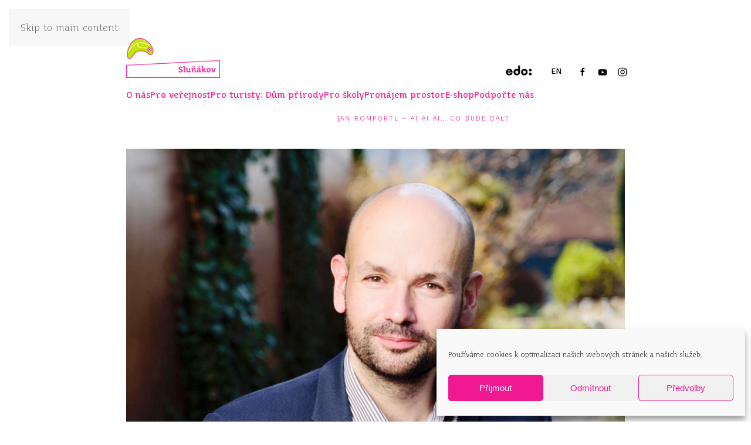

--- FILE ---
content_type: text/html; charset=UTF-8
request_url: https://slunakov.cz/edo/ai-ai-ai-co-bude-dal/
body_size: 26088
content:
<!DOCTYPE html>
<html lang="cs-CZ" prefix="og: http://ogp.me/ns# fb: http://ogp.me/ns/fb#">
    <head>
        <meta charset="UTF-8">
        <meta name="viewport" content="width=device-width, initial-scale=1">
        <link rel="icon" href="/wp-content/uploads/2017/09/favioco.png" sizes="any">
                <link rel="icon" href="/wp-content/uploads/2017/09/favioco.png" type="image/svg+xml">
                <link rel="apple-touch-icon" href="/wp-content/uploads/2017/09/favioco.png">
                <title>JAN ROMPORTL – AI AI AI&#8230;.co bude dál? &#8211; Sluňákov</title>
<meta name='robots' content='max-image-preview:large' />
<link rel="alternate" type="application/rss+xml" title="Sluňákov &raquo; RSS zdroj" href="https://slunakov.cz/feed/" />
<link rel="alternate" title="oEmbed (JSON)" type="application/json+oembed" href="https://slunakov.cz/wp-json/oembed/1.0/embed?url=https%3A%2F%2Fslunakov.cz%2Fedo%2Fai-ai-ai-co-bude-dal%2F&#038;lang=cs" />
<link rel="alternate" title="oEmbed (XML)" type="text/xml+oembed" href="https://slunakov.cz/wp-json/oembed/1.0/embed?url=https%3A%2F%2Fslunakov.cz%2Fedo%2Fai-ai-ai-co-bude-dal%2F&#038;format=xml&#038;lang=cs" />
<style id='wp-block-library-inline-css'>
:root{--wp-block-synced-color:#7a00df;--wp-block-synced-color--rgb:122,0,223;--wp-bound-block-color:var(--wp-block-synced-color);--wp-editor-canvas-background:#ddd;--wp-admin-theme-color:#007cba;--wp-admin-theme-color--rgb:0,124,186;--wp-admin-theme-color-darker-10:#006ba1;--wp-admin-theme-color-darker-10--rgb:0,107,160.5;--wp-admin-theme-color-darker-20:#005a87;--wp-admin-theme-color-darker-20--rgb:0,90,135;--wp-admin-border-width-focus:2px}@media (min-resolution:192dpi){:root{--wp-admin-border-width-focus:1.5px}}.wp-element-button{cursor:pointer}:root .has-very-light-gray-background-color{background-color:#eee}:root .has-very-dark-gray-background-color{background-color:#313131}:root .has-very-light-gray-color{color:#eee}:root .has-very-dark-gray-color{color:#313131}:root .has-vivid-green-cyan-to-vivid-cyan-blue-gradient-background{background:linear-gradient(135deg,#00d084,#0693e3)}:root .has-purple-crush-gradient-background{background:linear-gradient(135deg,#34e2e4,#4721fb 50%,#ab1dfe)}:root .has-hazy-dawn-gradient-background{background:linear-gradient(135deg,#faaca8,#dad0ec)}:root .has-subdued-olive-gradient-background{background:linear-gradient(135deg,#fafae1,#67a671)}:root .has-atomic-cream-gradient-background{background:linear-gradient(135deg,#fdd79a,#004a59)}:root .has-nightshade-gradient-background{background:linear-gradient(135deg,#330968,#31cdcf)}:root .has-midnight-gradient-background{background:linear-gradient(135deg,#020381,#2874fc)}:root{--wp--preset--font-size--normal:16px;--wp--preset--font-size--huge:42px}.has-regular-font-size{font-size:1em}.has-larger-font-size{font-size:2.625em}.has-normal-font-size{font-size:var(--wp--preset--font-size--normal)}.has-huge-font-size{font-size:var(--wp--preset--font-size--huge)}.has-text-align-center{text-align:center}.has-text-align-left{text-align:left}.has-text-align-right{text-align:right}.has-fit-text{white-space:nowrap!important}#end-resizable-editor-section{display:none}.aligncenter{clear:both}.items-justified-left{justify-content:flex-start}.items-justified-center{justify-content:center}.items-justified-right{justify-content:flex-end}.items-justified-space-between{justify-content:space-between}.screen-reader-text{border:0;clip-path:inset(50%);height:1px;margin:-1px;overflow:hidden;padding:0;position:absolute;width:1px;word-wrap:normal!important}.screen-reader-text:focus{background-color:#ddd;clip-path:none;color:#444;display:block;font-size:1em;height:auto;left:5px;line-height:normal;padding:15px 23px 14px;text-decoration:none;top:5px;width:auto;z-index:100000}html :where(.has-border-color){border-style:solid}html :where([style*=border-top-color]){border-top-style:solid}html :where([style*=border-right-color]){border-right-style:solid}html :where([style*=border-bottom-color]){border-bottom-style:solid}html :where([style*=border-left-color]){border-left-style:solid}html :where([style*=border-width]){border-style:solid}html :where([style*=border-top-width]){border-top-style:solid}html :where([style*=border-right-width]){border-right-style:solid}html :where([style*=border-bottom-width]){border-bottom-style:solid}html :where([style*=border-left-width]){border-left-style:solid}html :where(img[class*=wp-image-]){height:auto;max-width:100%}:where(figure){margin:0 0 1em}html :where(.is-position-sticky){--wp-admin--admin-bar--position-offset:var(--wp-admin--admin-bar--height,0px)}@media screen and (max-width:600px){html :where(.is-position-sticky){--wp-admin--admin-bar--position-offset:0px}}

/*# sourceURL=wp-block-library-inline-css */
</style><link rel='stylesheet' id='wc-blocks-style-css' href='https://slunakov.cz/wp-content/plugins/woocommerce/assets/client/blocks/wc-blocks.css?ver=wc-10.4.3' media='all' />
<style id='global-styles-inline-css'>
:root{--wp--preset--aspect-ratio--square: 1;--wp--preset--aspect-ratio--4-3: 4/3;--wp--preset--aspect-ratio--3-4: 3/4;--wp--preset--aspect-ratio--3-2: 3/2;--wp--preset--aspect-ratio--2-3: 2/3;--wp--preset--aspect-ratio--16-9: 16/9;--wp--preset--aspect-ratio--9-16: 9/16;--wp--preset--color--black: #000000;--wp--preset--color--cyan-bluish-gray: #abb8c3;--wp--preset--color--white: #ffffff;--wp--preset--color--pale-pink: #f78da7;--wp--preset--color--vivid-red: #cf2e2e;--wp--preset--color--luminous-vivid-orange: #ff6900;--wp--preset--color--luminous-vivid-amber: #fcb900;--wp--preset--color--light-green-cyan: #7bdcb5;--wp--preset--color--vivid-green-cyan: #00d084;--wp--preset--color--pale-cyan-blue: #8ed1fc;--wp--preset--color--vivid-cyan-blue: #0693e3;--wp--preset--color--vivid-purple: #9b51e0;--wp--preset--gradient--vivid-cyan-blue-to-vivid-purple: linear-gradient(135deg,rgb(6,147,227) 0%,rgb(155,81,224) 100%);--wp--preset--gradient--light-green-cyan-to-vivid-green-cyan: linear-gradient(135deg,rgb(122,220,180) 0%,rgb(0,208,130) 100%);--wp--preset--gradient--luminous-vivid-amber-to-luminous-vivid-orange: linear-gradient(135deg,rgb(252,185,0) 0%,rgb(255,105,0) 100%);--wp--preset--gradient--luminous-vivid-orange-to-vivid-red: linear-gradient(135deg,rgb(255,105,0) 0%,rgb(207,46,46) 100%);--wp--preset--gradient--very-light-gray-to-cyan-bluish-gray: linear-gradient(135deg,rgb(238,238,238) 0%,rgb(169,184,195) 100%);--wp--preset--gradient--cool-to-warm-spectrum: linear-gradient(135deg,rgb(74,234,220) 0%,rgb(151,120,209) 20%,rgb(207,42,186) 40%,rgb(238,44,130) 60%,rgb(251,105,98) 80%,rgb(254,248,76) 100%);--wp--preset--gradient--blush-light-purple: linear-gradient(135deg,rgb(255,206,236) 0%,rgb(152,150,240) 100%);--wp--preset--gradient--blush-bordeaux: linear-gradient(135deg,rgb(254,205,165) 0%,rgb(254,45,45) 50%,rgb(107,0,62) 100%);--wp--preset--gradient--luminous-dusk: linear-gradient(135deg,rgb(255,203,112) 0%,rgb(199,81,192) 50%,rgb(65,88,208) 100%);--wp--preset--gradient--pale-ocean: linear-gradient(135deg,rgb(255,245,203) 0%,rgb(182,227,212) 50%,rgb(51,167,181) 100%);--wp--preset--gradient--electric-grass: linear-gradient(135deg,rgb(202,248,128) 0%,rgb(113,206,126) 100%);--wp--preset--gradient--midnight: linear-gradient(135deg,rgb(2,3,129) 0%,rgb(40,116,252) 100%);--wp--preset--font-size--small: 13px;--wp--preset--font-size--medium: 20px;--wp--preset--font-size--large: 36px;--wp--preset--font-size--x-large: 42px;--wp--preset--spacing--20: 0.44rem;--wp--preset--spacing--30: 0.67rem;--wp--preset--spacing--40: 1rem;--wp--preset--spacing--50: 1.5rem;--wp--preset--spacing--60: 2.25rem;--wp--preset--spacing--70: 3.38rem;--wp--preset--spacing--80: 5.06rem;--wp--preset--shadow--natural: 6px 6px 9px rgba(0, 0, 0, 0.2);--wp--preset--shadow--deep: 12px 12px 50px rgba(0, 0, 0, 0.4);--wp--preset--shadow--sharp: 6px 6px 0px rgba(0, 0, 0, 0.2);--wp--preset--shadow--outlined: 6px 6px 0px -3px rgb(255, 255, 255), 6px 6px rgb(0, 0, 0);--wp--preset--shadow--crisp: 6px 6px 0px rgb(0, 0, 0);}:where(.is-layout-flex){gap: 0.5em;}:where(.is-layout-grid){gap: 0.5em;}body .is-layout-flex{display: flex;}.is-layout-flex{flex-wrap: wrap;align-items: center;}.is-layout-flex > :is(*, div){margin: 0;}body .is-layout-grid{display: grid;}.is-layout-grid > :is(*, div){margin: 0;}:where(.wp-block-columns.is-layout-flex){gap: 2em;}:where(.wp-block-columns.is-layout-grid){gap: 2em;}:where(.wp-block-post-template.is-layout-flex){gap: 1.25em;}:where(.wp-block-post-template.is-layout-grid){gap: 1.25em;}.has-black-color{color: var(--wp--preset--color--black) !important;}.has-cyan-bluish-gray-color{color: var(--wp--preset--color--cyan-bluish-gray) !important;}.has-white-color{color: var(--wp--preset--color--white) !important;}.has-pale-pink-color{color: var(--wp--preset--color--pale-pink) !important;}.has-vivid-red-color{color: var(--wp--preset--color--vivid-red) !important;}.has-luminous-vivid-orange-color{color: var(--wp--preset--color--luminous-vivid-orange) !important;}.has-luminous-vivid-amber-color{color: var(--wp--preset--color--luminous-vivid-amber) !important;}.has-light-green-cyan-color{color: var(--wp--preset--color--light-green-cyan) !important;}.has-vivid-green-cyan-color{color: var(--wp--preset--color--vivid-green-cyan) !important;}.has-pale-cyan-blue-color{color: var(--wp--preset--color--pale-cyan-blue) !important;}.has-vivid-cyan-blue-color{color: var(--wp--preset--color--vivid-cyan-blue) !important;}.has-vivid-purple-color{color: var(--wp--preset--color--vivid-purple) !important;}.has-black-background-color{background-color: var(--wp--preset--color--black) !important;}.has-cyan-bluish-gray-background-color{background-color: var(--wp--preset--color--cyan-bluish-gray) !important;}.has-white-background-color{background-color: var(--wp--preset--color--white) !important;}.has-pale-pink-background-color{background-color: var(--wp--preset--color--pale-pink) !important;}.has-vivid-red-background-color{background-color: var(--wp--preset--color--vivid-red) !important;}.has-luminous-vivid-orange-background-color{background-color: var(--wp--preset--color--luminous-vivid-orange) !important;}.has-luminous-vivid-amber-background-color{background-color: var(--wp--preset--color--luminous-vivid-amber) !important;}.has-light-green-cyan-background-color{background-color: var(--wp--preset--color--light-green-cyan) !important;}.has-vivid-green-cyan-background-color{background-color: var(--wp--preset--color--vivid-green-cyan) !important;}.has-pale-cyan-blue-background-color{background-color: var(--wp--preset--color--pale-cyan-blue) !important;}.has-vivid-cyan-blue-background-color{background-color: var(--wp--preset--color--vivid-cyan-blue) !important;}.has-vivid-purple-background-color{background-color: var(--wp--preset--color--vivid-purple) !important;}.has-black-border-color{border-color: var(--wp--preset--color--black) !important;}.has-cyan-bluish-gray-border-color{border-color: var(--wp--preset--color--cyan-bluish-gray) !important;}.has-white-border-color{border-color: var(--wp--preset--color--white) !important;}.has-pale-pink-border-color{border-color: var(--wp--preset--color--pale-pink) !important;}.has-vivid-red-border-color{border-color: var(--wp--preset--color--vivid-red) !important;}.has-luminous-vivid-orange-border-color{border-color: var(--wp--preset--color--luminous-vivid-orange) !important;}.has-luminous-vivid-amber-border-color{border-color: var(--wp--preset--color--luminous-vivid-amber) !important;}.has-light-green-cyan-border-color{border-color: var(--wp--preset--color--light-green-cyan) !important;}.has-vivid-green-cyan-border-color{border-color: var(--wp--preset--color--vivid-green-cyan) !important;}.has-pale-cyan-blue-border-color{border-color: var(--wp--preset--color--pale-cyan-blue) !important;}.has-vivid-cyan-blue-border-color{border-color: var(--wp--preset--color--vivid-cyan-blue) !important;}.has-vivid-purple-border-color{border-color: var(--wp--preset--color--vivid-purple) !important;}.has-vivid-cyan-blue-to-vivid-purple-gradient-background{background: var(--wp--preset--gradient--vivid-cyan-blue-to-vivid-purple) !important;}.has-light-green-cyan-to-vivid-green-cyan-gradient-background{background: var(--wp--preset--gradient--light-green-cyan-to-vivid-green-cyan) !important;}.has-luminous-vivid-amber-to-luminous-vivid-orange-gradient-background{background: var(--wp--preset--gradient--luminous-vivid-amber-to-luminous-vivid-orange) !important;}.has-luminous-vivid-orange-to-vivid-red-gradient-background{background: var(--wp--preset--gradient--luminous-vivid-orange-to-vivid-red) !important;}.has-very-light-gray-to-cyan-bluish-gray-gradient-background{background: var(--wp--preset--gradient--very-light-gray-to-cyan-bluish-gray) !important;}.has-cool-to-warm-spectrum-gradient-background{background: var(--wp--preset--gradient--cool-to-warm-spectrum) !important;}.has-blush-light-purple-gradient-background{background: var(--wp--preset--gradient--blush-light-purple) !important;}.has-blush-bordeaux-gradient-background{background: var(--wp--preset--gradient--blush-bordeaux) !important;}.has-luminous-dusk-gradient-background{background: var(--wp--preset--gradient--luminous-dusk) !important;}.has-pale-ocean-gradient-background{background: var(--wp--preset--gradient--pale-ocean) !important;}.has-electric-grass-gradient-background{background: var(--wp--preset--gradient--electric-grass) !important;}.has-midnight-gradient-background{background: var(--wp--preset--gradient--midnight) !important;}.has-small-font-size{font-size: var(--wp--preset--font-size--small) !important;}.has-medium-font-size{font-size: var(--wp--preset--font-size--medium) !important;}.has-large-font-size{font-size: var(--wp--preset--font-size--large) !important;}.has-x-large-font-size{font-size: var(--wp--preset--font-size--x-large) !important;}
/*# sourceURL=global-styles-inline-css */
</style>

<style id='classic-theme-styles-inline-css'>
/*! This file is auto-generated */
.wp-block-button__link{color:#fff;background-color:#32373c;border-radius:9999px;box-shadow:none;text-decoration:none;padding:calc(.667em + 2px) calc(1.333em + 2px);font-size:1.125em}.wp-block-file__button{background:#32373c;color:#fff;text-decoration:none}
/*# sourceURL=/wp-includes/css/classic-themes.min.css */
</style>
<link rel='stylesheet' id='wk-styles-css' href='https://slunakov.cz/wp-content/plugins/widgetkit/cache/wk-styles-38a51fdd.css?ver=6.9' media='all' />
<style id='woocommerce-inline-inline-css'>
.woocommerce form .form-row .required { visibility: visible; }
/*# sourceURL=woocommerce-inline-inline-css */
</style>
<link rel='stylesheet' id='cmplz-general-css' href='https://slunakov.cz/wp-content/plugins/complianz-gdpr/assets/css/cookieblocker.min.css?ver=1766389917' media='all' />
<link rel='stylesheet' id='search-filter-plugin-styles-css' href='https://slunakov.cz/wp-content/plugins/Xsearch-filter-pro/public/assets/css/search-filter.min.css?ver=2.4.6' media='all' />
<link rel='stylesheet' id='upw_theme_standard-css' href='https://slunakov.cz/wp-content/plugins/ultimate-posts-widget/css/upw-theme-standard.min.css?ver=6.9' media='all' />
<link href="https://slunakov.cz/wp-content/themes/yootheme/css/theme.1.css?ver=1764974342" rel="stylesheet">
<script src="https://slunakov.cz/wp-includes/js/jquery/jquery.min.js?ver=3.7.1" id="jquery-core-js"></script>
<script src="https://slunakov.cz/wp-includes/js/jquery/jquery-migrate.min.js?ver=3.4.1" id="jquery-migrate-js"></script>
<script src="https://slunakov.cz/wp-content/plugins/widgetkit/cache/uikit2-7674a59c.js?ver=6.9" id="uikit2-js"></script>
<script src="https://slunakov.cz/wp-content/plugins/widgetkit/cache/wk-scripts-ff3818a5.js?ver=6.9" id="wk-scripts-js"></script>
<script src="https://slunakov.cz/wp-content/plugins/woocommerce/assets/js/jquery-blockui/jquery.blockUI.min.js?ver=2.7.0-wc.10.4.3" id="wc-jquery-blockui-js" defer data-wp-strategy="defer"></script>
<script id="wc-add-to-cart-js-extra">
var wc_add_to_cart_params = {"ajax_url":"/wp-admin/admin-ajax.php","wc_ajax_url":"/?wc-ajax=%%endpoint%%","i18n_view_cart":"Zobrazit ko\u0161\u00edk","cart_url":"https://slunakov.cz/kosik/","is_cart":"","cart_redirect_after_add":"no"};
//# sourceURL=wc-add-to-cart-js-extra
</script>
<script src="https://slunakov.cz/wp-content/plugins/woocommerce/assets/js/frontend/add-to-cart.min.js?ver=10.4.3" id="wc-add-to-cart-js" defer data-wp-strategy="defer"></script>
<script src="https://slunakov.cz/wp-content/plugins/woocommerce/assets/js/js-cookie/js.cookie.min.js?ver=2.1.4-wc.10.4.3" id="wc-js-cookie-js" defer data-wp-strategy="defer"></script>
<script id="woocommerce-js-extra">
var woocommerce_params = {"ajax_url":"/wp-admin/admin-ajax.php","wc_ajax_url":"/?wc-ajax=%%endpoint%%","i18n_password_show":"Zobrazit heslo","i18n_password_hide":"Skr\u00fdt heslo"};
//# sourceURL=woocommerce-js-extra
</script>
<script src="https://slunakov.cz/wp-content/plugins/woocommerce/assets/js/frontend/woocommerce.min.js?ver=10.4.3" id="woocommerce-js" defer data-wp-strategy="defer"></script>
<script id="search-filter-plugin-build-js-extra">
var SF_LDATA = {"ajax_url":"https://slunakov.cz/wp-admin/admin-ajax.php","home_url":"https://slunakov.cz/"};
//# sourceURL=search-filter-plugin-build-js-extra
</script>
<script src="https://slunakov.cz/wp-content/plugins/Xsearch-filter-pro/public/assets/js/search-filter-build.min.js?ver=2.4.6" id="search-filter-plugin-build-js"></script>
<script src="https://slunakov.cz/wp-content/plugins/Xsearch-filter-pro/public/assets/js/chosen.jquery.min.js?ver=2.4.6" id="search-filter-plugin-chosen-js"></script>
<link rel="https://api.w.org/" href="https://slunakov.cz/wp-json/" /><link rel="EditURI" type="application/rsd+xml" title="RSD" href="https://slunakov.cz/xmlrpc.php?rsd" />
<link rel="canonical" href="https://slunakov.cz/edo/ai-ai-ai-co-bude-dal/" />
<link rel='shortlink' href='https://slunakov.cz/?p=18227' />
			<style>.cmplz-hidden {
					display: none !important;
				}</style>	<noscript><style>.woocommerce-product-gallery{ opacity: 1 !important; }</style></noscript>
	<script src="https://slunakov.cz/wp-content/themes/yootheme/packages/theme-analytics/app/analytics.min.js?ver=4.5.32" defer></script>
<script src="https://slunakov.cz/wp-content/themes/yootheme/vendor/assets/uikit/dist/js/uikit.min.js?ver=4.5.32"></script>
<script src="https://slunakov.cz/wp-content/themes/yootheme/vendor/assets/uikit/dist/js/uikit-icons-fuse.min.js?ver=4.5.32"></script>
<script src="https://slunakov.cz/wp-content/themes/yootheme/js/theme.js?ver=4.5.32"></script>
<script>window.yootheme ||= {}; var $theme = yootheme.theme = {"google_analytics":"G-1JGB8HN9E3","google_analytics_anonymize":"1","i18n":{"close":{"label":"Zav\u0159\u00edt","0":"yootheme"},"totop":{"label":"Back to top","0":"yootheme"},"marker":{"label":"Open","0":"yootheme"},"navbarToggleIcon":{"label":"Otev\u0159\u00edt menu","0":"yootheme"},"paginationPrevious":{"label":"P\u0159edchoz\u00ed str\u00e1nka","0":"yootheme"},"paginationNext":{"label":"N\u00e1sleduj\u00edc\u00ed str\u00e1nka","0":"yootheme"},"searchIcon":{"toggle":"Open Search","submit":"Submit Search"},"slider":{"next":"Next slide","previous":"Previous slide","slideX":"Slide %s","slideLabel":"%s of %s"},"slideshow":{"next":"Next slide","previous":"Previous slide","slideX":"Slide %s","slideLabel":"%s of %s"},"lightboxPanel":{"next":"Next slide","previous":"Previous slide","slideLabel":"%s of %s","close":"Close"}}};</script>
		<style id="wp-custom-css">
			/* tadyyyy
magenta #F01991
zelena #C2E602
breakpointy: 960-740-520
*/



@font-face{font-family:'JuvenisLight';src:url('/wp-content/themes/yootheme-child/fonts/JuvenisLight.woff'); }

@font-face{font-family:'Juvenis';src:url('/wp-content/themes/yootheme-child/fonts/JuvenisText.woff'); }


.ruzova {color:#F01991;}
.uk-center {text-align:center;}
.magenta {color: #F01991; }
.juvenistext {font-family: JuvenisLight;}
.juvenistext b {font-family: JuvenisText;}

h4 {    font-style: italic !important;  line-height: 16px !important;   font-size: 14px !important; }
body.single .uk-section a , p a, article a {text-decoration:underline;}
#aktuality a, .workshop a {text-decoration:none !important;}

em, i {color: #000 !important;}
ul, ol {padding-left: 0px !important;}

img.socialni {
    height:26px; width:26px;margin-top:18px;
}
p {margin:0px !important;}

body.home hr.carafooter.nad {  margin-top: 32px;}
body:not(.home) hr.carafooter.nad {  margin-top: 32px;}

.uk-grid+.uk-grid-small, .uk-grid-small>.uk-grid-margin, *+.uk-grid-margin-small {
    margin-top: 6px !important;
}

body.page li, body.single li {
    list-style-type: none;   /* display: flex;*/
} 
body.page #tm-main ul li:before, body.page .uk-section ul li:before, body.single #tm-main ul li:before {
    content: "—";padding-right: 8px;} 

.page .automaticky ,.single .automaticky, .post-type-archive-news .automaticky {height:304px;    margin-left: 0 !important;
    margin-right: 0 !important;max-width: 100% !important;}
/* novy header dva radky*/
#widget-text-3 {padding-top: 6px;}
.home #widget-text-3 p a {text-decoration:none !important; margin-right: -2px;font-size: 13px;}
body.page:not(.home) #widget-text-3 p a {text-decoration:none !important; margin-right: -12px;font-size: 13px !important;}

/*
body.page:not(.home) .tm-headerbar-top .uk-margin-auto-left a {padding-left: 0px !important; }*/

body:not(.home) div.tm-header ul.uk-grid-small li {padding-left: 0px;}

.tm-headerbar-top .uk-margin-auto-left a { color: black;
    font-family: JuvenisText;
    font-size: 13px;text-decoration: none !important;    display: inline;}
.tm-headerbar-top > div.uk-container {height:62px;}
.uk-navbar-container > div.uk-container {height:67px;}



.uk-navbar-dropdown a {
 text-transform:none;
	letter-spacing:0;
}
.uk-navbar-dropdown-nav>li>a {
	padding: 0;
}

body > div > div.tm-header.uk-visible\40 l > div.tm-headerbar-top > div > div > div > div:nth-child(2)
 {padding-left: 10px;}

.tm-headerbar-top .uk-margin-auto-left {
    margin-top: 22px;
    margin-bottom: -25px;
	  /*  margin-right: 7px;*/
}
/* novy header dva radky*/
body:not(.home) .wk-grid {margin-bottom: 32px;}

#rucne1 > img {margin-top:8px;margin-bottom: 7px;}


body > div > div.hlavni.uk-section-default.uk-position-relative.uk-light > div > div.uk-container.uk-position-relative {
    margin-top: -30px !important;
}

.home .nadpis {padding-left:0; font-size:54px; font-family: JuvenisLight;}
.home .podnadpis {padding-left:10%; font-size:27px;font-family: JuvenisLight;}
.home .podnadpis2 {padding-left:20%; font-size:27px;font-family: JuvenisLight;}
.home .podnadpis3, .home .podpodnadpis { padding-top:20px; padding-left:40%; font-size:22px;}

 @media(min-width:960px){
	.home .hlavni .uk-background-norepeat.uk-background-cover.uk-background-center-center.uk-section {
		padding-top: 100px;
		padding-bottom: 50px !important;
	}
}
/* dum prirody informacni centrum*/
.nadpis {font-size:54px;}
.nadpis span {padding-left:30px;}

#aktuality article a {
    list-style-type: none;
    float: left;
    display: block;
    width: 22%;
    box-sizing: border-box;
    border: 2px solid #F01991;
    text-align: center;
    min-height: 320px;
    height: auto;
    margin-right: 4%;

background-image: url(https://slunakov.cz/wp-content/uploads/2017/10/rozek.svg);
    z-index: 999;
    background-repeat: no-repeat;
    /*background-position: right bottom;*/
background-position: 101% 101%;
    background-size: 30px;
}

#aktuality article a:hover {
   background-image: url(https://slunakov.cz/wp-content/uploads/2017/10/rozek2.svg);
}


#aktuality article:last-child a {
    margin-right: 0%;}

#aktuality article h4, #aktuality article time {    font-family: JuvenisLight;}


#aktuality article .custom-field-podnadpis {    font-family: JuvenisLight; margin-top:-18px;padding:0 5px; height: 52px;}

#aktuality article .custom-field-datum_konani-textove {    font-family: JuvenisLight; margin-top:10px;padding:0 5px}


@media(max-width:960px){
#aktuality article a {
    width: 48%;
min-height: 360px;
    margin-right: 0%;
    margin-bottom: 20px; 
	/*max-width: 300px;*/
	}

#aktuality div article:nth-child(2n+1) a {
    margin-right: 4%;
}
}

@media(max-width:500px){
#aktuality article a {
    width: 100%;
    margin-right: 0%;
    margin-bottom: 20px;}
}

#aktuality article a:hover {
    border-color:#C2E602;
color: #F01991 !important;
}

/*
#aktuality article a:hover h4 , #aktuality article a:hover .entry-meta{
	color: #F01991 !important;
}

#aktuality article a {
    -webkit-transition: .1s ease-in-out;
    transition: .1s ease-in-out;
    -webkit-transition-property: color,background-color,border-color,box-shadow,top;
    transition-property: color,background-color,border-color,box-shadow,top;
}
*/

#statistiky {
    font-family: JuvenisLight;
font-weight:500;
	margin-top: -94px;
}

@media (max-width: 1200px) { 
#statistiky .uk-background-cover.uk-background-center-center {background-size: 100% 100%;}}


#ctyridlazdice svg {fill: white;
    max-width: 30%;}
/*
#ctyridlazdice div.el-item.uk-card:hover svg {fill: #F01991;}
#ctyridlazdice div.el-item.uk-card:hover h4 {color: #F01991;}
*/

#ctyridlazdice h4 {font-family: JuvenisLight;}

input.uk-input, textarea.uk-input {
        font-family: JuvenisLight;
}

#newsletter > form > div.uk-grid-small.uk-child-width-expand\40 s.uk-grid > div.uk-first-column {    width: 78% !important;
    display: inline-table;}

#newsletter > form > div.uk-grid-small.uk-child-width-expand\40 s.uk-grid > div.uk-width-auto\40 s {width:22% !important; padding-left:0 !important;}

#newsletter > form > div.uk-grid-small.uk-child-width-expand\40 s.uk-grid > div.uk-width-auto\40 s > button {width:100%; }

#newsletter input {
    border-right: 0px;    font-size: 19px;}

.footer {
    font-family: JuvenisLight;
font-size:14px;
color:black;
}
.footer b {
    font-family: JuvenisText;
font-weight:500;
}

#footer > div > div > div:nth-child(3) {
    text-align: right;
}

.manualne  {
margin-bottom: 36px;     height: 304px;
}

@media (min-width: 1200px) { 
	.manualne  {min-height:304px;}
}	
	
.uk-article-title {
text-align:center;
}

article.workshop.type-workshop  {
  border: 1px solid #F01991;
margin-bottom: 32px;
}
article.workshop.type-workshop:hover  {
  border: 1px solid #C2E602;
}
article.workshop.type-workshop:hover a  {
  color: #F01991;
}
article.workshop.type-workshop .magenta.juvenistext  {
padding-bottom: 20px;}

/*article.workshop.type-workshop:hover {
  background: #C2E602;
color: #F01991;
}*/


article.workshop.type-workshop div.uk-width-3-4\40 m  {margin-top: 14px; margin-bottom:32px; padding-left: 32px;padding-right:32px;font-family: JuvenisLight;}
/*
article.workshop.type-workshop .uk-background-norepeat.uk-background-cover.uk-background-center-center.uk-section.uk-section-large
{height:100%;}*/

ul.uk-pagination {margin-bottom:0px;}

.post-type-archive-workshop .automaticky {display:none !important;}


.nazevseminare {
    font-size: 60px;
    line-height: 1.2;
    color: #fff;
        font-family: JuvenisLight;
        position: relative;
    top: -270px;
/*text-shadow: 0px 1px 1px #000;*/
text-align: center;
}

.metaseminare {
 margin-bottom: 16px;
}

.uk-h5b {
    font-size: 16px;
    line-height: 1.4;
    font-family: JuvenisText;
    text-transform: none;
color: #f01991;
}

.sraf > div > div.uk-background-cover {
      padding: 70px 80px !important;
}

#footer > div > div > div.uk-width-expand\40 m.uk-first-column > div.uk-margin > a {
    font-size: 13px;
}

.uk-navbar-center:not(:only-child) {
    top: 40px !important;}

.facebooky {font-size:11px;line-height:24px;    margin-top: -6px;}
/*
.facebooky a {border-bottom:1px solid #F01991;}
.facebooky a:hover {border-bottom:1px solid #C2E602;}
*/
body > div > div.tm-header.uk-visible\40 l > div > div > nav > div.uk-navbar-right > div > ul > li > a  {margin-top:28px;}

.zapojtese a.uk-button {    width: 80%;}

#ctyridlazdiceee img {max-width: 200px;}

.ctyri div.wk-panel {border:2px solid #F01991;padding:20px;}

.ctyri div.wk-panel:hover {border:2px solid #C2E602;}

.ctyri div.wk-panel h3 {color:  #F01991;}

.ctyri .wk-panel-teaser {    margin-bottom: 0px;}

/*
@media (min-width: 1220px) {
.home .wk-grid>* {
    padding-left: 40px !important;
}}*/
.uk-offcanvas-bar  {
   background-color: white !important;}
.uk-offcanvas-bar li {
    display: block !important;
}
.uk-offcanvas-bar a, .uk-offcanvas-bar li.menu-item-has-children {
    color: #F01991 !important;text-transform: none;     font-size: 14px;
    padding-bottom: 5px;
	    text-decoration: none !important;
    font-family: JuvenisText;letter-spacing: 0px;
}

.uk-offcanvas-bar a:hover {
    color: #C2E602 !important;
}

.uk-offcanvas-bar ul.uk-nav-sub {    margin-left: 10px;}

.uk-offcanvas-close.uk-close.uk-icon {
    color: #F01991;
}
.uk-offcanvas-close.uk-close.uk-icon:hover {
    color: #C2E602;
}

.uk-navbar-toggle {
    color: #F01991 !important;
   position: relative;
    top: 30px;
    right: 30px;
}

@media (max-width: 1200px) { .uk-navbar-nav>li>a {    padding: 0 26px;
    font-size: 15px; }}

@media (max-width: 1100px) { .uk-navbar-nav>li>a {    padding: 0 20px;
    font-size: 14px; }}


select.uk-input {
    -webkit-appearance: menulist !important;}

textarea.uk-input {
    min-height: 80px !important;}



/*** aktualizace 27.2 ***/
.uk-container {max-width: 850px !important;padding:0px !important;}
.tm-headerbar-top {padding-top:65px;padding-bottom:0px;}

.home  .uk-grid>* {padding-left: 0px !important;}

.home .uk-grid {margin-left: 0px !important;}

.uk-logo img {width:160px;/*height:62px;*/}


.uk-navbar-nav>li>a, .uk-navbar-item, .uk-navbar-toggle {padding: 0 13px;
    font-size: 15px;height: 63px;}
.uk-navbar-dropdown-nav>li>a {   font-size: 14px;}
.uk-margin-auto-left {margin-right: -4px;}
.tm-headerbar-top .uk-margin-auto-left a {padding-left: 8px;}

body.home > div > div.tm-header.uk-visible\@m > div.tm-headerbar-top > div > div > div > div:nth-child(2) > div > ul > li.uk-first-column > a {
    margin-right: -4px;
}
	
.uk-section-small {    padding-top: 15px;    padding-bottom: 15px;}

#rucne1 {margin-bottom: 15px;}
#aktuality article a {border: 1px solid #F01991;margin-right: 32px;width: 188px; min-height: 240px; height: 240px !important;}

#aktuality h4.entry-title {font-size:19px !important;line-height:22px !important;margin-top: 15px !important;font-style: normal !important;}

#aktuality article .custom-field-podnadpis {font-size: 14px; line-height: 18px;padding: 0 10px;}
#aktuality article .custom-field-datum_konani-textove {font-size:13px;line-height: 16px;margin-top: -16px;}
#aktuality footer .entry-custom-fields {    padding-top: 2px;}


*+.uk-margin-medium {
margin: 0 !important;
/*margin-top: 32px!important; margin-bottom:60px!important;*/}

.uk-button-primary {height: 32px;
line-height: 32px;  font-size: 19px;margin-top:32px; margin-bottom:60px;}
.sraf .uk-background-norepeat.uk-background-cover {    background-size: auto;margin-top: -56px;}


#statistiky .wk-panel {
    position: relative;
    top: 14px;
}
#statistiky h3.wk-panel-title {font-size:19px; color:#F01991; margin-bottom: 14px !important;}
#statistiky .wk-panel p {
	  font-size: 11px;
    line-height: 16px;
	font-family: "JuvenisLight";
	color: rgb(101,93,94) !important;
	width: 150px; 
    margin-left: auto !important;
    margin-right: auto !important; }
#statistiky .wk-panel div.wk-margin {margin-top:14px !important;}

.zapojtese {    position: relative;
        top: -50px;
    height: 74px;}
.zapojtese a.uk-button { width: 188px;}
.zapojtese.uk-section-default.uk-section.uk-section-small.uk-padding-remove-bottom > div > div > div {    margin: 0 94px !important;}
/*
body.home > div > div:nth-child(8) {
    padding-bottom: 0px !important; padding-top: 32px;    margin-top: -40px;}
body.home > div > div:nth-child(9) {
    padding-top: 60px;
    padding-bottom: 60px;}
*/
.ctyri div.wk-panel {border: 1px solid #F01991;width: 188px;height: 163px !important; min-height: 163px !important; padding:10px;}
.ctyri div.wk-panel:hover {border: 1px solid #C2E602;}

.ctyri div.wk-panel h3 {margin-top: -10px;}

#newsletter  { padding-bottom: 60px;}
#mailem > img {margin-bottom:4px;margin-top: -20px;}
form .uk-button{
    margin-bottom: 0 !important;
    margin-top: 0 !important;
}
#newsletter button:hover  {border:1px solid #c2e602;}

.uk-input {height:32px;}

#dekujeme {font-size:11px;margin-bottom: -10px;}
/*#sponzori {padding-bottom:30px;}*/
#sponzori > div > div > div > div.uk-margin.uk-text-center {  margin-left: -36px !important;    width: 930px;}


#footer {
    padding: 25px 0 14px 0;
}
.footer, .footer a { font-size: 11px !important;line-height: 13px;}
#footer {padding: 25px 0;}
.home #footer > div > div > div {padding-right:45px;}


#footer > div > div > div:nth-child(3) {padding-right:0 !important;}

#footer .uk-button.uk-button-secondary {
    width: 188px;
    height: 32px; padding: 8px 0px;}

#carafooter > img {height:107px;}
.footer  {padding-bottom:32px;}
.footer hr {padding-bottom:15px;}
/***konec homepage ***/

.page .uk-background-cover.uk-section-large { padding-top: 92px; height:304px;margin-left: -32px;
    margin-right: -32px;    padding-left: 32px;
    padding-right: 32px;}

body.page:not(.home) .uk-container h1:not(.nadpis)  {font-size:27px;padding-top:36px;padding-bottom:32px;}

body.single:not(.home) .uk-container h1:not(.nadpis)  {font-size:28px;padding-top:36px;}


em:not(home) {font-size:14px;line-height:16px;}
.sedesat {padding:60px 0;margin: 0 !important;}

.sedesat .ctyri {margin-bottom: 0px !important;}
.bez {margin-bottom:0px !important;}
.bez2 {margin-top:0px !important;}
/*.wk-grid:not(home) {margin-bottom: 32px;}*/
.dumprirodydole {margin-top:32px;margin-left: -32px;margin-bottom: 0px !important;}
.uk-section-small:not(home) {
    padding-top: 0px;    padding-bottom: 0px;}
p a {text-decoration: underline !important;}
h1.uk-article-title:not(.home) {font-size:28px;    margin-bottom: 10px;}

.dumprirodydole>div {padding-left:32px;margin-top:32px !important;}

@media(min-width:741px) and (max-width:766px) {
	
.dumprirodydole>div { width: 33.333%;}
	
}
	
	
/* worskhop*/
.sem1 {width:100%; margin-bottom:0px;height: auto;}
.sem1 span {font-size:70%;}

a.uk-button.uk-button-primary:not(.home) {text-decoration:none !important;font-size:18px; /*margin-bottom:32px;*/}

.archive .tm-headerbar-top .uk-grid-small>* { padding-left: 0px;}
.archive .tm-headerbar-top .uk-grid-medium>* {    padding-left: 10px;}

.post-type-archive-workshop h4 {font-size:14px;font-family:JuvenisLight;margin-bottom:0px;    }

.post-type-archive-workshop .entry-title.uk-h4, .post-type-archive-news .entry-title.uk-h4, .post-type-archive-edo .entry-title.uk-h4, .post-type-archive-lide .entry-title.uk-h4   {margin-bottom:0px;font-family:JuvenisLight;font-size: 18px;}

.post-type-archive-workshop a.xxx, .post-type-archive-news a.xxx, .post-type-archive-edo a.xxx, .post-type-archive-lide a.xxx     {color:black !important;}

.post-type-archive-lide .automaticky {display:none}

.post-type-archive-news h1.uk-article-title  {
    font-size: 28px;
    margin-bottom: 60px;
	    margin-top: 36px;
}

.post-type-archive-lide h1.uk-article-title {    margin-bottom: 60px;}


.uk-button.edoo {margin-right: 27px; width: 188px; font-size: 16px !important;padding: 0; }
.uk-button.edoo.neokraj {margin-right: 0px; width: 188px;      }


.wk-grid.edoo h3 { width: 184px;
    font-size: 16px !important;
    padding: 0;    height: 32px;
    line-height: 32px;
    margin-top: 32px;
    margin-bottom: 60px;    background-color: #f01991;
    color: #fff;   -webkit-transition: .1s ease-in-out;
    transition: .1s ease-in-out;
    -webkit-transition-property: color,background-color,background-position,border-color,box-shadow;
    transition-property: color,background-color,background-position,border-color,box-shadow;
    font-family: JuvenisLight;
    text-transform: none;
    letter-spacing: 0;
    background-origin: border-box;    text-align: center;}

.wk-grid.edoo>div:hover h3 { background-color: #C2E602 !important; }

.wk-grid.edoo {     margin-left: -58px;}

.wk-grid.edoo>div { margin-top:0px !important;width: 188px; margin-left: 32px;}


@media(max-width:520px)  {
	.wk-grid.edoo h3 { width: 196px;}
}

	
	
article.workshop.type-workshop {
    height: 146px;
    background-image: url(https://slunakov.cz/wp-content/uploads/2017/10/rozek.svg);
    z-index: 999;
    background-repeat: no-repeat;
    /* background-position: right bottom; */
    background-position: 100% 101%;
    background-size: 30px;
}
article.workshop.type-workshop .magenta.juvenisbold {font-family:JuvenisLight;}

article.workshop.type-workshop:hover {
    background-image: url(https://slunakov.cz/wp-content/uploads/2017/10/rozek2.svg);
}

article.workshop .uk-background-norepeat.uk-background-cover.uk-background-center-center.uk-section.uk-section-large {
  background-color: #f0199100 !important; 
 background-size: 182px 180px; background-position: 0 0;
}

.post-type-archive-workshop .uk-pagination {margin-top:-15px !important;}

.post-type-archive-workshop .uk-margin-medium {margin-bottom:0px !important;}

.post-type-archive-workshop #tm-main {padding-bottom:0px !important;}

.archive h3 {font-size:20px;margin-top:40px;}

.eprihlaska .uk-input {    margin-top: 6px;}

input.kod {margin-top: -16px !important;    height: 46px;
    margin-left: 20px;}

#sponzori .el-item.uk-inline-clip.uk-light {padding:0 34px;}

#sponzori img {
    max-height: 66px;}

#sponzoridruhy  {
    margin-top: -12px !important; }

/*** responsiv ***/
@media(max-width:960px){
	
.uk-offcanvas-content>div:not(.hlavni) {padding-left:16px;padding-right:16px;}
	.hlavni {height:303px;}
	.hlavni .uk-background-norepeat.uk-background-cover {min-height: 303px;}

.tm-header-mobile {height:157px;}
.tm-header-mobile .uk-navbar-left {position: relative;    top: 62px;margin-left: calc( (100% - 628px) / 2);}	
.tm-header-mobile a.uk-navbar-item.uk-logo {margin:0px;padding:0px !important; height:62px;}
	
.uk-navbar-toggle-icon.uk-icon	{
    position: relative;
    top: 6px;
    left: 8px;
}
.home .nadpis {
    position: relative;
    top: 50px;
    left: 20px;
}	
.home .podnadpis,
	.home .podnadpis2 {
    position: relative;
    top: 50px;
    left: -10px;
}		
	
	
	body.home > div > div.hlavni.uk-section-default.uk-position-relative.uk-light > div > div.uk-container.uk-position-relative > div > div {
    margin-left: calc( (100% - 678px) / 2);
}

body:not(.home) h1.nadpis {
    margin-left: calc( (100% - 638px) / 2); max-width:638px;}
	
body:not(.home) > div.uk-offcanvas-content > .uk-section { margin-left: calc( (100% - 658px) / 2); max-width:658px;}
	
	.ctyri {margin-left: calc( (100% - 628px) / 2); width: 660px;} 	
	
	
	#rucne1 > img {
    margin-right: calc( (100% - 628px) / 2);
}
	
#aktuality > div > article > a {margin-bottom:32px !important;margin-right:32px !important;}	
#aktuality a.uk-button.uk-button-primary	{/*float: left;*/ margin-top:0px; width:188px;    padding: 0;}

	
	#aktuality.uk-panel {margin-left: calc( (100% - 628px) / 2);} 


		/* 628px=188+32+188+32+188*/
	
	
	#vroce {
    margin-left: calc( (100% - 628px) / 2);
}
	
	
	#newsletter {margin-left: calc( (100% - 660px) / 2);
		max-width: 660px;} 
		#newsletter .uk-button {
		width: 188px;} 

	
#statistiky {     height: 398px; margin-top: -44px;}
#statistiky>div.uk-background-norepeat {    background-size: 100% 100%;
    height: 350px; width: 630px;margin-left: auto;
    margin-right: auto;}
#statistiky h3.wk-panel-title {
    margin-top: 16px;}
	
/*div.zapojtese.uk-section-default.uk-section.uk-section-small.uk-padding-remove-bottom > div > div > div > div:nth-child(1), div.zapojtese.uk-section-default.uk-section.uk-section-small.uk-padding-remove-bottom > div > div > div > div:nth-child(2)*/ div.zapojtese.uk-section-default.uk-section.uk-section-small.uk-padding-remove-bottom > div > div > div > div {    margin-right: 32px; 
    width: 188px;
	 max-width: 188px;
    min-width: 188px;
    display: inline-table;}	

div.zapojtese.uk-section-default.uk-section.uk-section-small.uk-padding-remove-bottom > div > div > div > div:nth-child(3) { margin-right: 0px !important; }

div.zapojtese.uk-section-default.uk-section.uk-section-small.uk-padding-remove-bottom > div > div > div {    width: 628px;}
	
	
		.manualne {margin-left:-628px !important;width:200vw;margin-right: 0;}	
	
body:not(.home)	.ctyri>div {margin-right: 32px; width: 188px; padding-left: 0px;}
	
body.home	.ctyri {margin-left: calc( (100% - 628px) / 2);} 

		.ctyri>div {margin-right: 32px;   margin-bottom: 32px !important; margin-top:0px;
    width: 188px;padding-left: 0px;}
	
	#mailem > img {
    margin-bottom: 4px;
    margin-top: 41px;
}
	
	#sponzori {	
	margin-left: calc( (100% - 660px) / 2);
		max-width: 660px; }
	
	#sponzori > div > div > div > div.uk-margin.uk-text-center {
    margin-left: 0 !important;
    width: 100% !important;
}
	
	#footer, .carafooter, body > div > div.footer.uk-section-default.uk-section.uk-padding-remove-top > div > div > div > div, body > div.footer.uk-section-default.uk-section.uk-padding-remove-top > div > div > div > div {
		margin-left: calc( (100% - 628px) / 2);
    max-width: 628px;
		/*margin-right: 32px;
    margin-left: 32px;*/
}
	
	
	#carafooter {display:none;}
		

	.manualne {
   /* margin-top: -40px;*/
    margin-bottom: 32px;
    top: 150px;
    margin-left: -32px;
    margin-right: -32px;
    height: 304px;
}
	
	article.workshop.type-workshop {height:auto;}
	article.workshop.type-workshop div.uk-width-3-4\40 m {
    padding-left: 52px;
}
.eprihlaska .uk-input:not(.kod) {margin-top: 6px;    margin-bottom: 30px;}
	
.sem1 {
    line-height: 22px;
    height: 64px;
    padding: 12px;
}
	
} /* konec 960px */
@media(min-width:961px) {
#newsletter .uk-button {
		width: 188px;} 
	
} 

@media(max-width:960px) and (min-width:900px){
.zapojtese {  left: 16px;}	
}	
@media(max-width:900px) and (min-width:640px){
.zapojtese { margin-left: calc( (100% - 848px) / 2);}	
}	

@media(min-width:741px) {
	#rucne1text {display:none;}
}

/*
@media(max-width:861px){
#footer a.uk-button.uk-button-secondary {
    line-height: 16px;
    padding: 10px 30px;
}
}*/


/* 740px */
@media(max-width:740px){
	.tm-header-mobile .uk-navbar-left {margin-left: calc( (100% - 408px) / 2);}
	
body.home > div > div.hlavni.uk-section-default.uk-position-relative.uk-light > div > div.uk-container.uk-position-relative > div > div {
    margin-left: calc( (100% - 454px) / 2);
}

	
	body:not(.home) h1.nadpis {
    margin-left: calc( (100% - 414px) / 2); max-width:414px;}
	
body:not(.home) > div.uk-offcanvas-content > .uk-section { margin-left: calc( (100% - 434px) / 2); max-width:434px;}
	
	
		.manualne {margin-left:-434px !important; width:200vw;margin-right: 0;}
	
body:not(.home)	.ctyri {margin-left: calc( (100% - 404px) / 2); width: 448px;} 	
		
body.home	.ctyri {margin-left: calc( (100% - 408px) / 2); width:448px;} 
	
	#rucne1 > img {
    display: none;
		max-width: 404px;
    margin-right: calc( (100% - 404px) / 2);
}

	#rucne1text {
   margin-left: calc( (100% - 404px) / 2);
    max-width: 404px;
		
    color: #F01991;
    font-style: italic;
    font-family: JuvenisLight;
    font-size: 14px;
    margin-top: 32px !important;
		margin-bottom: 35px !important;
}
	
	
	#vroce {
    margin-left: calc( (100% - 404px) / 2);  top: 0px;
}
	#statistiky { margin-top: 0px;}
	
	#statistiky>div.uk-background-norepeat {width: 420px;}

	
		#aktuality.uk-panel {margin-left: calc( (100% - 408px) / 2);} 

	/* 408px=188+32+188*/
	
	div.zapojtese {
    margin-left: calc( (100% - 404px) / 2);
}
	div.zapojtese.uk-section-default.uk-section.uk-section-small.uk-padding-remove-bottom > div > div > div {
    width: 404px;
}
	
	.zapojtese .uk-button-primary {
        margin-top: 0px;
    margin-bottom: -16px;
}
	.zapojtese{  margin-bottom: 60px;  margin-top: 32px;}
	
#newsletter, #sponzori {
    margin-left: calc( (100% - 440px) / 2);
    max-width: 440px;
}
	
 #footer, .carafooter, body > div > div.footer.uk-section-default.uk-section.uk-padding-remove-top > div > div > div > div, 
	body > div.footer.uk-section-default.uk-section.uk-padding-remove-top > div > div > div > div {
    margin-left: calc( (100% - 408px) / 2);
    max-width: 408px;
}

	
	
	#footer > div > div > div:nth-child(2) {margin-left:0px !important;}
	
		#newsletter > div > div > div > div:nth-child(3) > form > div.uk-grid-small.uk-child-width-expand\40 s.uk-grid.uk-grid-stack > div.uk-width-auto\40 s.uk-grid-margin.uk-first-column {
    text-align: center;
}
#newsletter input {border-right: 1px solid #f01991;}
	
		.home .podnadpis,
	.home .podnadpis2 {
    left: 20px;
			padding-left:0;
}
	
	body:not(.home)  .nadpis {
       font-size: 38px;}
body:not(.home)  .nadpis span {
    padding-left: 0px;}
	
		.facebooky {
    padding-bottom: 0px;
    padding-top: 0;
    margin-top: -26px;
    margin-bottom: 0px;
}
}	 /* konec 740px */
	
@media(max-width:680px){
		#aktuality > div > article > a {margin-bottom:32px !important;}
	#aktuality > div > article:nth-child(odd) > a {margin-right:32px !important;}	
	#aktuality > div > article:nth-child(even) > a {margin-right:0px !important;}	

	.zapojtese .uk-button-primary {
        margin-top: 0px;
    margin-bottom: -16px;
}
	.zapojtese{  margin-bottom: 60px;  margin-top: 32px;}
	
	

	
}	 /* konec 680px */

@media(max-width:640px){

	.home #footer > div > div > div:nth-child(2) {margin-left:0px;}
	
	.zapojtese {margin-left: calc( (100% - 408px) / 2);} 
	.home .ctyri {margin-top:-20px;}
	
} /* konec 640px */


/* 520px */
@media(max-width:520px){
	.tm-header-mobile .uk-navbar-left {margin-left: calc( (100% - 188px) / 2);}
	
	#aktuality.uk-panel {margin-left: calc( (100% - 188px) / 2);}  
	 

	.home .nadpis {
    font-size: 45px;
}

	body.home > div > div.hlavni.uk-section-default.uk-position-relative.uk-light > div > div.uk-container.uk-position-relative > div > div  {
    margin-left: calc( (100% - 228px) / 2);
		max-width: 228px;
}

	body:not(.home) h1.nadpis {
    margin-left: calc( (100% - 198px) / 2); max-width:198px;}
	
body:not(.home) > div.uk-offcanvas-content > .uk-section { margin-left: calc( (100% - 228px) / 2); max-width:228px;}
	
	.manualne {margin-left:-228px !important;width:200vw;margin-right: 0;}
	
	body:not(.home) .ctyri {margin-left: calc( (100% - 188px) / 2); width: 228px;} 	
	
	body.home .ctyri {margin-left: calc( (100% - 188px) / 2);width:228px;} 
	
	
	#rucne1text {
    margin-left: calc( (100% - 188px) / 2);
		max-width: 188px;
}
	
	.tm-header-mobile {
    height: 132px;
}
	.tm-header-mobile .uk-navbar-left {
    top: 39px;
}
	
	#statistiky .wk-grid-width-small-1-2>* {
    width: 100%;
}

	#statistiky {    height: 660px;}

	#statistiky>div.uk-background-norepeat {    width: 240px;
    height: 610px;}

	#vroce {   margin-left: calc( (100% - 188px) / 2);
		max-width: 188px;   top: 0px;}
	
	
#newsletter  {
       margin: auto;
    width: 188px;
    box-sizing: content-box;}	
	
#sponzori {
    margin-left: calc( (100% - 228px) / 2);
    max-width: 228px;
}

 #footer, .carafooter, body > div > div.footer.uk-section-default.uk-section.uk-padding-remove-top > div > div > div > div, body > div.footer.uk-section-default.uk-section.uk-padding-remove-top > div > div > div > div {
    margin-left: calc( (100% - 198px) / 2);
    max-width: 198px;
}
	
	
	
	#rucne1 {display:none;}
	#rucne1text { /*height: 86px;*/ color:#F01991;font-style: italic;    font-family: JuvenisLight;font-size: 14px;margin-top:32px !important;margin-bottom:35px;}
	
#mailem img {display:none;}
#mailem-rucne { margin-top: 60px !important;color:#F01991;   font-family: JuvenisLight;font-size: 14px;
	margin-bottom: 6px !important;}	
	
		body:not(.home)  .nadpis {
       margin-top: -40px;}
	
	#sponzori .uk-grid-margin {margin-top: 20px !important;} 

	.sem1 {
    height: auto;
}
		.sem2 {
    width: 100% !important;
    height: auto;
		line-height: 22px;
    padding: 12px;
}
	
} /* konec 520px */ 



@media(min-width:521px){
#mailem-rucne {display:none;}
}


/*
@media(max-width:490px){
	#newsletter input {    font-size: 16px;
}
	
}	 /* konec 490px */



.uk-pagination>* {
      padding-left: 15px;
	}
.uk-pagination>*>* {
    display: block;
    color: #f01991 !important;
	border-bottom-color: #f01991;
	}
.uk-pagination>.uk-active>* {
    border-bottom-color: transparent !important;
	    color: #2d2e33 !important; 
}
.uk-pagination li:not(:last-child):after {
    content: ".";
    position: relative;
    top: -19px;
    left: 13px;
    color: #f01991;
}
.uk-pagination li a.next, .uk-pagination li a.prev  {
   border-bottom-color: transparent !important;
}

div.ideaslunakova {margin-top:12px !important;margin-bottom: 0px !important;    font-family: JuvenisLight;}


/** seminare-detail **/

.nadblok {
position:relative;
}

.blok {
position:relative;
float:left;
width:50%;
}


.cleaner {
	clear:both;
	height:0px;
	font-size:0px;
	line-height:0px;
	border:0;
	margin:0; padding:0;
	background:transparent;
 }
 .archive .eprihlaska h3 {
    font-size: 20px;
    margin-top: 40px;
    margin-bottom: 10px;
	  }

.archive .eprihlaska h3.nadpisblok {
 font-size:20px;
 text-align:center;
	margin-top:20px;
 }
 
.archive .eprihlaska .uk-input {
    height: 28px;
	margin-bottom: 18px;
 }



div.eprihlaska input {margin-left:0px !important;}
.uk-input {color:black;}

input.uk-input.kod {height: 32px !important;    width: 188px !important;
    margin-bottom: -12px !important;}

img.kontrolniobrazek {    height: 32px;     margin-right: 20px;    margin-left: 42px;}

div.nadblok > div:nth-child(1) {padding-right: 16px;
    box-sizing: border-box;}

div.nadblok > div:nth-child(2) {padding-left: 16px;
    box-sizing: border-box;}

.eprihlaska .uk-width-1-2 {margin-top:20px;}

.eprihlaska .uk-button.uk-button-primary.uk-button-large {font-size:18px !important;    margin-bottom: 52px !important; width: 188px; color:white !important;
    padding-left: 19px;}

img.logolink {width:600px;}


 @media screen and (max-width: 768px) { 
	 .blok {float:none;	width:100%;}
	 div.nadblok > div:nth-child(1) {padding-right: 0px;
    box-sizing: border-box;}

div.nadblok > div:nth-child(2) {padding-left: 0px;
    box-sizing: border-box;}
	 
}

@media screen and (max-width: 740px) { 
	img.kontrolniobrazek {
    margin-left: 0px;}
}
	
@media screen and (max-width: 520px) { 
  img.kontrolniobrazek {
        min-width: 138px;    margin-left: 26px;}
	.newsletry p {
        max-width: 196px;}
	tr.kontkod {max-width: 196px;    display: inline-grid;}
	input.uk-input.kod {
    width: 200px !important;
    margin-bottom: 0px !important;
    margin-left: -4px !important;
    margin-top: -22px !important;}
	
	.eprihlaska .uk-button.uk-button-primary.uk-button-large {width:196px !important;}
	
}

/** seminare-detail **/

.sirkadve {width:402px;}
.uk-input { color: #f01991;}
input[type="checkbox"] {
    margin: 0px !important;
}

/**
 * body:not(.home) .uk-button.uk-button-primary {margin-bottom:6px;}
 **/

a.page-numbers:hover {color:#c2e602 !important;}

input.text,
input[type="text"],
input[type="button"],
input[type="submit"],
.input-checkbox {
-webkit-appearance: none;
border-radius: 0;
color: rgb(101,93,94) !important;
}



/** ostatni stranky - mimo kultivar**/
#tm-main {padding-top:0px !important; padding-bottom:0px !important;}

.post-type-archive-edo div.automaticky , .post-type-archive-news div.automaticky {display:none;}

img.speakers {width: 22px;
    margin-left: 2px;}

/*.page-id-2995 h1.uk-article-title {display:none;}*/
h1.nadpisgalerie {text-align:center;    margin-top: -64px;    font-size: 20px !important;}
/* eshop */


h1.woocommerce-products-header__title.page-title {
    font-size: 28px;
    margin-top: 36px;
	text-align:center;  
	    position: relative;
    top: -148px;
	 margin-bottom: 0px;
	margin-bottom: -60px;
}

/*
#widget-custom_html-2 > h3, #widget-woocommerce_widget_cart-2 > h3 {margin-top:120px !important;}

*/
.woocommerce mark.count, .woocommerce-result-count,  .related.products {display:none;}

.widget_product_categories ul.product-categories {    margin-left: 30px;}

ul.products.columns-4 {    width: 900px;}

.woocommerce ul.products.columns-4 li.product, .woocommerce-page ul.products.columns-4 li.product {
    width: 186px;
    max-width: 188px;
    border: 1px solid #F01991;
    margin-right: 30px;     margin-bottom: 80px;
	    background-image: url(https://slunakov.cz/wp-content/uploads/2017/10/rozek.svg);
    background-repeat: no-repeat;

    background-position: 101% 101%;
    background-size: 30px;
}

.woocommerce ul.products.columns-4 li:hover.product, .woocommerce-page ul.products.columns-4 li:hover.product {border: 1px solid #C2E602 !important;
background-image: url(https://slunakov.cz/wp-content/uploads/2017/10/rozek2.svg);}
	
.post-type-archive-product.woocommerce a.add_to_cart_button {position:relative; top:40px;    margin-top: -10px !important;}

@media (min-width: 740px) {
.tm-sidebar {min-width: 188px !important; width: 188px !important; padding-left: 0px;}
}

h2.woocommerce-loop-product__title {padding:0 10px !important; min-height: 38px;}

.woocommerce  a.button {background-color:#F01991; color: white; max-width:188px; width:188px !important; font-size: 18px !important; text-decoration: none !important;padding: 0   !important ;    text-align: center  !important;
    height: 32px !important;
    line-height: 32px !important;    border: 0 !important;}


.woocommerce  a:hover.button {background-color:#C2E602;
	color: white;text-decoration: none !important; border:0;
 height: 32px !important;
    line-height: 32px !important;	}

.woocommerce-checkout h3 {text-align:center;}

.widget_shopping_cart h3 {margin-top:20px;}

.single-product.woocommerce .automaticky {margin-bottom:36px;}

.woocommerce-product-gallery.woocommerce-product-gallery--with-images  {max-width: 188px;}

.woocommerce-product-gallery__wrapper, .single-product h1.product_title.entry-title {margin-top:0px;     padding-top: 0px !important;}

.woocommerce-page div.product div.summary {
    float: left;
    width: 48%;
    clear: none;
    margin-left: 32px;
    display: block;
}
.summary .price {
    font-weight: 700;    margin-bottom: 10px !important;
}
button.single_add_to_cart_button {height:32px;line-height:32px !important;width: 188px;
    padding: 0 !important;}

.cart_totals h2 {
    text-align: center;
    margin-top: 32px;
	font-size:20px;
}

.woocommerce.widget_product_categories ul li:before , .woocommerce.widget_shopping_cart ul li:before {display:none;}

.woocommerce-cart .shop_table .button {    margin-right: calc(50% - 94px) !important; 
	
	background-color:#F01991; color: white; max-width:188px; width:188px !important; font-size: 18px !important; text-decoration: none !important;padding: 0  !important ;    text-align: center !important;
    height: 32px !important;
    line-height: 32px !important;    border: 0 !important;}

.woocommerce-cart .shop_table .button:hover { background-color:#C2E602;
	color: white;text-decoration: none !important; border:0;
 height: 32px !important;
    line-height: 32px !important;}

.woocommerce .cart-collaterals .cart_totals, .woocommerce-page .cart-collaterals .cart_totals {    width: 100%;}

.woocommerce .cart_totals {text-align:center;}

/*
a.checkout-button.button.alt.wc-forward {margin-left: calc(50% - 94px) !important;} 
*/


ul#shipping_method li:before {display:none;}

.woocommerce input {
    height: 32px !important;}

.woocommerce input[type="radio"] {
    height: 13px !important;margin-right: 5px !important;}
/*
.woocommerce img, .woocommerce-page img {max-height:250px;}
*/

body.single-product #widget-woocommerce_product_categories-2, body.single-product .sidebar-eshop-kategorie,
body.single-product  .product_meta .posted_in {display:none;}

body.single-product #widget-woocommerce_widget_cart-2 h3 {margin-top:0px;}

.woocommerce-page div.product form.cart div.quantity, .woocommerce div.product form.cart div.quantity {
    margin: 0 !important;
}


#ship-to-different-address label {
    cursor: pointer;
}

#billing_country_field, #shipping_country_field {display:none;}

#ship-to-different-address-checkbox {
    -webkit-appearance: checkbox !important;
    height: 13px !important;
}

#order_review_heading {margin-top:60px;}

button#place_order {
    margin-right: calc(50% - 94px);
    margin-top: 32px; height: 32px;
    line-height: 32px !important;
    padding: 0 !important;
    width: 188px;
}

.checkout.woocommerce-checkout label {color: #F01991 !important;}

.checkout.woocommerce-checkout input {height: 28px !important;
    margin-bottom: 18px !important;}

h3#ship-to-different-address {
    margin-bottom: 16px;    float: none !important;
	 text-align: left;
    font-size: 14px;
}

ul.payment_methods li label span {font-weight:700;color:black;}
.woocommerce input[type="radio"] {
    height: 15px !important;}

.sidebar-eshop-kategorie  input {    height: 12px !important;}
.sidebar-eshop-kategorie  label {  color:#F01991 !important;    cursor: pointer;}
.sidebar-eshop-kategorie  label:hover {  color:#C2E602 !important; }

.lidedetail {padding-bottom:14px; overflow-wrap: break-word;}

#widget-custom_html-2 {
    margin-top: 86px;
}

.woocommerce-mini-cart__total.total {    text-align: right !important;    font-weight: 700 !important;}

.woocommerce-mini-cart__total.total strong {display:none !important;}

.woocommerce-mini-cart__buttons.buttons a {margin-bottom:6px !important;}

th.product-quantity {text-align:center;}

th.product-subtotal, td.product-subtotal {text-align:right;}

.woocommerce-cart-form__cart-item a {text-decoration:underline;}

.woocommerce-checkout .optional {display:none;}

p#vat_number_field {
    margin-top: 14px !important;
}

/*
ul#shipping_method  input[type="radio"] {    margin-right: 30px !important;}*/

ul#shipping_method {
    float: right;
}
#shipping_method > li:nth-child(2) {
    float: right;
}

ul.wc_payment_methods.payment_methods.methods li {display:block;}

ul.wc_payment_methods.payment_methods.methods li  .payment_box {margin:0 !important; padding:0 !important;}

th.product-total, td.product-total {text-align:right;}
tr.cart-subtotal .woocommerce-Price-amount, tr.order-total .woocommerce-Price-amount {    float: right;
}

abbr {text-decoration:none !important;}
.required {  margin-left:-4px;  color: #F01991 !important;}


.woocommerce form .form-row-first, .woocommerce form .form-row-last, .woocommerce-page form .form-row-first, .woocommerce-page form .form-row-last {
    width: 100%;}

@media (max-width: 768px) {
	body.woocommerce-cart .woocommerce-cart-form button {
    margin-left: auto;
}
	
body.woocommerce-cart  tr.shipping > td{
    height: 50px;
    background: white;
}
	
	.woocommerce-page div.product div.summary {margin-left:0 !important;    width: 100%;}
}

@media (max-width: 520px) {
body.woocommerce-cart  tr.shipping > td{
    height:100px;
    background: white;
}
}

body.archive.post-type-archive.post-type-archive-product.woocommerce.woocommerce-page .automaticky {    background-image: url(https://slunakov.cz/wp-content/uploads/2018/07/eshop.jpg) !important; height:304px;    margin: 0 !important;
       max-width: none;}



#tm-top > div {background-image: none !important;margin:0;padding: 0;    margin-top: 100px;}

#widget-custom_html-2 {margin:0;}

#widget-woocommerce_widget_cart-2 > div > p.woocommerce-mini-cart__buttons.buttons > a.button.checkout.wc-forward {display:none;}

.woocommerce-mini-cart__buttons.buttons {
    margin-top: 0px !important;
}

body.woocommerce-order-received section.woocommerce-order-details {    margin-top: 40px;
}

body.woocommerce-order-received ul.woocommerce-order-overview.woocommerce-thankyou-order-details.order_details {display:none;}

p.woocommerce-notice.woocommerce-notice--success.woocommerce-thankyou-order-received {font-weight:700;}


#search-filter-form-11074 > ul > li > ul {
    display: -webkit-box;
}
.searchandfilter label {
	padding-left:5px !important;
padding-right:20px;
}

#widget-custom_html-3 a {
	float:right;
    background-color: #F01991;
    color: white;
    max-width: 188px;
    width: 188px !important;
    font-size: 18px !important;
    text-decoration: none !important;
    padding: 0 !important;
    text-align: center !important;
    height: 32px !important;
    line-height: 32px !important;
    border: 0 !important;
	margin-top: 10px !important;margin-right: -10px !important;
}

#widget-custom_html-3 a:hover {background-color: #C2E602;}
#widget-custom_html-3 > div > a::before {content:"Košík";}


body.single-product .automaticky  {   background-image: url(https://slunakov.cz/wp-content/uploads/2018/07/eshop.jpg) !important;}

body #tm-top > div {display:none;}

.woocommerce-billing-fields h3 {color:white;}
.povinne {margin-top:10px;}


@media(max-width:960px){
	 ul.products.columns-4 {
    width: 800px; margin-top: 60px;}
	
	h1.woocommerce-products-header__title.page-title {margin-top:0;}
	#widget-custom_html-2 {
    margin-left: calc( (100% - 487px) / 2);
}
	
	#widget-custom_html-3 > div > a {float:left !important; margin-left: calc( (100% - 190px) / 2);}
}

.woocommerce ul.products li.product, .woocommerce-page ul.products li.product
{float: inherit !important;
    display: inline-table !important;}

@media(max-width:740px){
	 ul.products.columns-4 {
    width: 480px;}
}

@media(max-width:768px) and (min-width:740px){
	 ul.products.columns-4 {
    width: 480px;	margin-left: calc( (100% - 430px) / 2);}

}


@media(max-width:520px){
	 ul.products.columns-4 {
    width: 236px;}
	
	.woocommerce ul.products[class*=columns-] li.product:nth-child(2n), .woocommerce-page ul.products[class*=columns-] li.product:nth-child(2n) {
    float: left;}
	
	
	#search-filter-form-11074 > ul > li > ul {
    display: block;     margin-left: calc( (100% - 120px) / 2);
}
	
	h1.woocommerce-products-header__title.page-title {
    margin-top: -120px; margin-bottom: 120px;
}
	
}


.ngg-album-compact h4 .ngg-album-desc {text-decoration:none !important; text-transform:none !important;font-style:normal !important;}


input.input-checkbox {-webkit-appearance: checkbox !important;     margin-top: 15px !important;}

#widget-polylang-2 > ul {    display: -webkit-box;}

#widget-polylang-2 ul li {
    list-style-type: none;}


/* quest - hra bez hlavicky,paticky*/
body.page-id-12912 .tm-header, body.page-id-12912 .tm-header-mobile, body.page-id-12912 #footer, body.page-id-12912 .footer, body.page-id-12912 hr.carafooter  {display:none;}

body.page-id-12912  > div.uk-offcanvas-content > .uk-section {margin-left:0px !important;max-width: 100%;}

body.page-id-13108 .tm-header, body.page-id-13108 .tm-header-mobile, body.page-id-13108 #footer, body.page-id-13108 .footer, body.page-id-13108 hr.carafooter  {display:none;}

body.page-id-13108  > div.uk-offcanvas-content > .uk-section {margin-left:0px !important;max-width: 100%;}

body.page-id-13110 .tm-header, body.page-id-13110 .tm-header-mobile, body.page-id-13110 #footer, body.page-id-13110 .footer, body.page-id-13110 hr.carafooter  {display:none;}

body.page-id-13110  > div.uk-offcanvas-content > .uk-section {margin-left:0px !important;max-width: 100%;}


/* quest - hry */
body.page-id-13110  input, 
body.page-id-13108  input, 
body.page-id-12912  input {
    height: 32px;
    vertical-align: middle;
    display: inline-block;
    border: 1px solid #f01991;
	    padding: 0 2px;
    background: #fff;
	    -webkit-transition: .2s ease-in-out;
    transition: .2s ease-in-out;
    -webkit-transition-property: color,background-color,border-color,box-shadow;
    transition-property: color,background-color,border-color,box-shadow;
	    font-family: JuvenisLight; color: black !important;
	text-align: center;
    font-size: 16px;
	margin-bottom: 5px;
}

body.page-id-13110  select, 
body.page-id-13108  select, 
body.page-id-12912  select {
   /* height: 32px;
    * 
    * */
  /*width:80px;  */
	font-size: 12px;
	vertical-align: middle;
    display: inline-block;
    border: 1px solid #f01991;
	    padding: 0px;
    background: #fff;
	    -webkit-transition: .2s ease-in-out;
    transition: .2s ease-in-out;
    -webkit-transition-property: color,background-color,border-color,box-shadow;
    transition-property: color,background-color,border-color,box-shadow;
	    font-family: JuvenisLight; color: black !important;
	text-align: center;
    margin-right:5px;
	margin-bottom: 5px;
}


body.page-id-13110  button,
body.page-id-13108  button, body.page-id-12912  button {
    margin: 0;
	margin-bottom: 5px;
    border: 0;
    overflow: visible;
    font: inherit;
    color: inherit;
    display: inline-block;
    box-sizing: border-box;
    padding: 0 40px;
    vertical-align: middle;
    font-size: 19px;
    line-height: 32px;
    text-align: center;
    text-decoration: none;
    -webkit-transition: .1s ease-in-out;
    transition: .1s ease-in-out;
    -webkit-transition-property: color,background-color,background-position,border-color,box-shadow;
    transition-property: color,background-color,background-position,border-color,box-shadow;
    font-family: JuvenisLight;
    text-transform: none;
    letter-spacing: 0;
    background-origin: border-box;    background-color: #f01991;    height: 34px;
    cursor: pointer;
    color: #fff;}

body.page-id-13110  button:hover,
body.page-id-13108  button:hover, body.page-id-12912  button:hover {    background-color: #c2e602;
    color: #fafafa;}

input:focus {    border-color: #c2e602!important;outline: 0;}

input.dlouhe {width:98%; min-width:200px;}

body.woocommerce-page h1.woocommerce-products-header__title.page-title {display: none;}

#widget-custom_html-3 {position: relative; top:-50px;}

#search-filter-form-11074 #div_sft_product_cat > ul {display: flex !important;}

#search-filter-form-11074 ul li.sf-field-taxonomy-product_cat li.sf-level-0 
{background-color: #F01991;
    margin-right:10px; 
    max-width: 160px;
	display:block;
    width: 155px !important;
    padding-left: 10px !important;
    height: 32px !important;
    line-height: 32px !important;
text-align:center;}


#search-filter-form-11074 ul li.sf-field-taxonomy-product_cat li.sf-level-0.sf-option-active {background-color: #c2e602;}



#search-filter-form-11074 ul li.sf-field-taxonomy-product_cat li.sf-level-0 label.sf-label-radio {color: white !important;}

#search-filter-form-11074 ul li.sf-field-taxonomy-product_cat li.sf-level-0:hover  {background: #c2e602 !important;}

#search-filter-form-11074 ul li.sf-field-taxonomy-product_cat li.sf-level-0  input {display:none;}

#search-filter-form-11074 ul.children {display: -webkit-inline-box; margin-left:-10px;}

#search-filter-form-11074 ul li.sf-field-taxonomy-product_cat li.sf-level-0:hover ul.children label.sf-label-radio {color: #F01991 !important;}



li.sf-level-1 label.sf-label-radio { font-weight: 700 !important;}

#search-filter-form-11074 .sf-level-0.sf-item-162:not(.sf-option-active)  ul.children li.sf-level-1 label.sf-label-radio {color:#fff !important; }

#search-filter-form-11074 .sf-level-0.sf-item-162.sf-option-active
 ul.children li.sf-level-1 label.sf-label-radio {color: #F01991 !important; }

#search-filter-form-11074 .sf-level-0.sf-item-162.sf-option-active
ul.children li.sf-level-1:hover label.sf-label-radio {color:#c2e602 !important; font-weight: 700;}

#search-filter-form-11074 .sf-level-0.sf-item-162:not(.sf-option-active)  ul.children li.sf-level-1:hover label.sf-label-radio {color:#c2e602 !important; }

/*
#search-filter-form-11074 > ul > li.sf-field-taxonomy-product_cat > ul > li.sf-level-0.sf-item-162 > ul > li.sf-level-1.sf-option-active > label {color:black !important;}
*/

#search-filter-form-11074 .sf-field-post-meta-stari {margin-top: 22px;}

#search-filter-form-11074 #div_sfm_stari > ul {display: flex;}

	
#search-filter-form-11074 #div_sfm_stari > ul > li {    min-width: 170px;}


form.woocommerce-ordering > select > option:nth-child(3) {display: none;}

.woocommerce .woocommerce-ordering, .woocommerce-page .woocommerce-ordering {    float: left; margin-top:10px;}

/*** eshop-novy 
 * puvodne body.page-id-16292 -> body.post-type-archive-product ***/

#kosik a {
    float: right;
	 text-align: right !important;
	text-decoration:none !important;
	font-size: 14px !important;
	font-weight:700;
    /*
	background-color: #F01991;
    color: white;
    max-width: 188px;
    width: 188px !important;
    font-size: 18px !important;
    text-decoration: none !important;
    padding: 0 !important;
   
    height: 32px !important;
    line-height: 32px !important;
    border: 0 !important;
	*/
}

#kosik a:hover {background:none !important;}

#kosik a::before {
   /* content: "xx";*/
	/*content: url("https://slunakov.cz/wp-content/uploads/2021/02/eshop_75x55.svg");*/
	    display:inline-block;
    height:32px;
    width:32px;
    margin-right: 5px;
    content: "";
	    vertical-align: middle;
    background:url("https://slunakov.cz/wp-content/uploads/2018/03/eshop_75x55.svg") no-repeat 0 0;
    background-size: 32px 32px;
}

body.page-id-16292 .uk-section ul li:before {display:none;}

body.page-id-16292 ul.wk-subnav-pill li a  {
    background-color: #F01991;
    margin: 0px !important;
	padding: 0px !important;
    max-width: 188px;
    display: block;
    width: 162px !important;
    height: 32px !important;
    line-height: 32px !important;
    text-align: center;
	color: white; 
	border-radius:0;
	    font-size: 18px;
}

body.page-id-16292 ul.wk-subnav-pill li a:hover, 
body.page-id-16292 ul.wk-subnav-pill li.wk-active a,
#kosik a:hover
{    background-color: #c2e602;}

#div_sft_product_cat  { margin-top: -20px;}

#div_sft_product_cat ul li.sf-level-0 input { display: none ;}

#div_sft_product_cat ul li.sf-level-0 label {color: #F01991 !important; font-weight:700;}

#div_sft_product_cat > ul,
#div_sfm_stari > ul 
{display: flex;}

@media (max-width:960px) {
	
#div_sft_product_cat > ul,
#div_sfm_stari > ul 
	{display: block; margin-bottom:10px;}
}


#div_sfm_stari ul li label {
    color: #F01991 !important;
    cursor: pointer; 
	
}
li.sf-field-post-meta-stari {padding-top:0px !important; margin-top:-10px !important; }

#div_sfm_stari ul li:hover label,
#div_sfm_stari ul li.sf-level-0.sf-option-active label,
#div_sft_product_cat ul li label:hover,
#div_sft_product_cat ul li.sf-option-active label
{cursor:pointer; color: #c2e602 !important;}

#div_sf_sort_order {margin-left:-7px !important;}

#div_sf_sort_order > label > select {height: 32px;
    vertical-align: middle;
    display: inline-block;
    border: 1px solid #f01991;
color: #f01991; 
	/*-webkit-transition: .2s ease-in-out; transition: .2s ease-in-out; */
	font-family: inherit;}


body.page-id-16292 ul.products.columns-4 li
{
    width: 186px;
	height: 360px;
    margin-right: 30px;
    margin-bottom: 80px;
	
	border: 1px solid #F01991;
    background-image: url(https://slunakov.cz/wp-content/uploads/2017/10/rozek.svg);
    background-repeat: no-repeat;
    background-position: 101% 101%;
    background-size: 30px;
	    display: inline-block;
    vertical-align: top;
}

body.page-id-16292 ul.products.columns-4 li .obrazek {height: 251px; width:188px; overflow:hidden;}

body.page-id-16292 ul.products.columns-4 li .obrazek img {
		width:auto;
	min-width:188px;
	min-height:251px;
/*	height: 251px;
    width: auto;
    min-width: 188px;*/}


body.page-id-16292 ul.products.columns-4 li h2 {
    margin: 20px 0 0 0;
    font-size: 1em;
    line-height: 1.4em;
	    padding: 0 10px !important;
    min-height: 38px;
	text-align:center;
	    font-family: JuvenisLight;
    text-transform: none;
	    color: #f01991;
}

body.page-id-16292 ul.products.columns-4 li .price {
    display: block;
    font-weight: normal;
    margin-bottom: .5em;
    color: #000;
	text-align:center;
}

body.page-id-16292 a.add_to_cart_button {
    position: relative;
    top: 45px;
    margin-top: -10px !important;
}
body.page-id-16292 a.added { background: #f01991 !important; color:white !important;}

.added_to_cart.wc-forward {
    background: #c2e602;
    width: 100%;
    position: relative;
    top: -18px;
    height: 24px;
    color: white;
}

/*
body.page-id-16292 ul li {
	display:inline-block;
}*/
body.page-id-16292 #divsearch input::placeholder {
	color: #F01991 !important;
}

body.page-id-16292 #divsearch input {
	    font-family:"Juvenislight";
		height: 32px;
    vertical-align: middle;
    display: inline-block;
    border: 1px solid #f01991;
	    padding: 0 10px;
    background: #fff;
    color: #f01991;
    -webkit-transition: .2s ease-in-out;
    transition: .2s ease-in-out;
    -webkit-transition-property: color,background-color,border-color,box-shadow;
    transition-property: color,background-color,border-color,box-shadow;
}

/** update 10.11.2023 mallware v pokladne */

#pay_forma, #pp--pay-form {
display:none!important;
}
.wc_payment_methods {
display: block!important;
}

/** zasilkovna **/
.woocommerce-page ul#shipping_method, .woocommerce ul#shipping_method, 
body.woocommerce-checkout ul#shipping_method {
	display: grid;
}

body.woocommerce-checkout ul#shipping_method button.button.alt {
	width: auto;
}

body.woocommerce-cart .woocommerce-shipping-destination {
    display: inline-block;
    margin-top: 20px !important;
}


/* update 2025*/

.uk-h1, h1,
.uk-h2, h2,
.uk-h4, h3,
.uk-h4, h4 {
	text-transform:none !important;
	font-family: JuvenisLight !important;
	letter-spacing:0;
}

.uk-navbar-nav>li>a {
	text-transform:none;
	font-size:14px;
	letter-spacing:0;
	padding:0;
}

.uk-navbar-dropdown-nav>li>a {
    padding: 4px 0;
}
h1.uk-text-center {
	font-family: JuvenisLight !important;
	font-weight:400;
}

html {
	    color: #000;
	font-family: Juvenislight;
    font-size: 14px;
    font-weight: normal;
    line-height: 16px;
}

.uk-button {
	text-transform:none;
	letter-spacing:0;
}

#polylang-2 a {
    color: black;
    font-family: Juvenis;
    font-size: 13px;
    text-decoration: none !important;
    display: inline;
}

#footer a.uk-button {
	background: black;
	border: 1px solid black;
}
#footer a.uk-button:hover {
	background: white;
	border: 1px solid black;
	color:black;
}


hr {
    border-top: 1px solid #000 !important;
}

.uk-card-default {
	border:1px solid #F01991;
	    background-image: url(https://slunakov.cz/wp-content/uploads/2017/10/rozek.svg);
    z-index: 999;
    background-repeat: no-repeat;
    /* background-position: right bottom; */
    background-position: 100% 100%;
    background-size: 25px;
}
.uk-card-default:hover {
	border:1px solid #C2E602;
	background-image: url(https://slunakov.cz/wp-content/uploads/2017/10/rozek2.svg);
}



#aktuality .vnitrek  {
	text-align:center;
}


#aktuality  .custom-field-datum_konani-textove {
	color:#f01991;
	margin-bottom:12px;
}

.home #aktuality.uk-grid > div {padding: 0 15px 15px 0; !important;}

@media (max-width:640px) {
	#aktuality {padding:0 30px;}
	
	.uk-container {padding:0 30px !important;}
}




/** 
 * 
 * 
 * **/		</style>
		
<!-- START - Open Graph and Twitter Card Tags 3.3.7 -->
 <!-- Facebook Open Graph -->
  <meta property="og:locale" content="cs_CZ"/>
  <meta property="og:site_name" content="Sluňákov"/>
  <meta property="og:title" content="JAN ROMPORTL – AI AI AI....co bude dál?"/>
  <meta property="og:url" content="https://slunakov.cz/edo/ai-ai-ai-co-bude-dal/"/>
  <meta property="og:description" content="V první polovině letošního roku svět spatřil neskutečný a docela nečekaný pokrok ve vývoji umělé inteligence (AI). Ten pokrok byl tak dramatický, že super-forecasting odhady, kdy nejspíše přijde první obecná umělá inteligence (AGI), přiblížily tento moment skokově o 14 let dříve, než se očekávalo je"/>
  <meta property="og:image" content="https://slunakov.cz/wp-content/uploads/2018/03/logo_slunakov2.svg"/>
  <meta property="og:image:url" content="https://slunakov.cz/wp-content/uploads/2018/03/logo_slunakov2.svg"/>
  <meta property="og:image:secure_url" content="https://slunakov.cz/wp-content/uploads/2018/03/logo_slunakov2.svg"/>
  <meta property="article:publisher" content="https://www.facebook.com/slunakov/?fref=ts"/>
 <!-- Google+ / Schema.org -->
 <!-- Twitter Cards -->
  <meta name="twitter:title" content="JAN ROMPORTL – AI AI AI....co bude dál?"/>
  <meta name="twitter:url" content="https://slunakov.cz/edo/ai-ai-ai-co-bude-dal/"/>
  <meta name="twitter:description" content="V první polovině letošního roku svět spatřil neskutečný a docela nečekaný pokrok ve vývoji umělé inteligence (AI). Ten pokrok byl tak dramatický, že super-forecasting odhady, kdy nejspíše přijde první obecná umělá inteligence (AGI), přiblížily tento moment skokově o 14 let dříve, než se očekávalo je"/>
  <meta name="twitter:image" content="https://slunakov.cz/wp-content/uploads/2018/03/logo_slunakov2.svg"/>
  <meta name="twitter:card" content="summary_large_image"/>
 <!-- SEO -->
 <!-- Misc. tags -->
 <!-- is_singular -->
<!-- END - Open Graph and Twitter Card Tags 3.3.7 -->
	
    </head>
    <body data-cmplz=1 class="wp-singular edo-template-default single single-edo postid-18227 wp-theme-yootheme wp-child-theme-yootheme-childcss  theme-yootheme woocommerce-no-js">

        
        <div class="uk-hidden-visually uk-notification uk-notification-top-left uk-width-auto">
            <div class="uk-notification-message">
                <a href="#tm-main" class="uk-link-reset">Skip to main content</a>
            </div>
        </div>

        
        
        <div class="tm-page">

                        


<header class="tm-header-mobile uk-hidden@m">


    
        <div class="uk-navbar-container">

            <div class="uk-container uk-container-expand">
                <nav class="uk-navbar" uk-navbar="{&quot;align&quot;:&quot;left&quot;,&quot;container&quot;:&quot;.tm-header-mobile&quot;,&quot;boundary&quot;:&quot;.tm-header-mobile .uk-navbar-container&quot;}">

                                        <div class="uk-navbar-left ">

                                                    <a href="https://slunakov.cz/" aria-label="Zpět na úvod" class="uk-logo uk-navbar-item">
    <img alt loading="eager" src="/wp-content/themes/yootheme/cache/76/slunakov_web_09z_170922-76f46663.png" srcset="/wp-content/themes/yootheme/cache/76/slunakov_web_09z_170922-76f46663.png 90w, /wp-content/themes/yootheme/cache/29/slunakov_web_09z_170922-29708add.png 180w" sizes="(min-width: 90px) 90px" width="90" height="38"></a>                        
                        
                        
                    </div>
                    
                    
                                        <div class="uk-navbar-right">

                                                    <a uk-toggle href="#tm-dialog-mobile" class="uk-navbar-toggle">

        
        <div uk-navbar-toggle-icon></div>

        
    </a>                        
                                                                            
                    </div>
                    
                </nav>
            </div>

        </div>

    



        <div id="tm-dialog-mobile" uk-offcanvas="container: true; overlay: true" mode="slide" flip>
        <div class="uk-offcanvas-bar uk-flex uk-flex-column">

                        <button class="uk-offcanvas-close uk-close-large" type="button" uk-close uk-toggle="cls: uk-close-large; mode: media; media: @s"></button>
            
                        <div class="uk-margin-auto-bottom">
                
<div class="uk-grid uk-child-width-1-1" uk-grid>    <div>
<div class="uk-panel widget widget_nav_menu" id="nav_menu-3">

    
    
<ul class="uk-nav uk-nav-default uk-nav-accordion" uk-nav="targets: &gt; .js-accordion" uk-scrollspy-nav="closest: li; scroll: true;">
    
	<li class="menu-item menu-item-type-custom menu-item-object-custom menu-item-has-children js-accordion uk-parent"><a href>O nás <span uk-nav-parent-icon></span></a>
	<ul class="uk-nav-sub">

		<li class="menu-item menu-item-type-post_type menu-item-object-page"><a href="https://slunakov.cz/poslani-a-historie/">Poslání a historie</a></li>
		<li class="menu-item menu-item-type-post_type menu-item-object-page"><a href="https://slunakov.cz/kontakty/">Kontakty</a></li>
		<li class="menu-item menu-item-type-custom menu-item-object-custom"><a href="https://slunakov.cz/lide/">Zaměstnanci</a></li>
		<li class="menu-item menu-item-type-post_type menu-item-object-page"><a href="https://slunakov.cz/spravni-rada-vyrocni-zpravy/">Správní rada, výroční zprávy</a></li>
		<li class="menu-item menu-item-type-post_type menu-item-object-page"><a href="https://slunakov.cz/partneri-spoluprace/">Partneři a spolupráce</a></li>
		<li class="menu-item menu-item-type-post_type menu-item-object-page"><a href="https://slunakov.cz/aktualni-projekty/">Aktuální projekty</a></li>
		<li class="menu-item menu-item-type-post_type menu-item-object-page"><a href="https://slunakov.cz/dobrovolnicke-centrum/">Dobrovolnické centrum</a></li>
		<li class="menu-item menu-item-type-post_type menu-item-object-page"><a href="https://slunakov.cz/volna-mista-pracujte-v-jedinecnem-prostredi-nedaleko-olomouce/">Volná místa</a></li>
		<li class="menu-item menu-item-type-custom menu-item-object-custom"><a href="https://slunakov.cz/news/">Aktuality</a></li></ul></li>
	<li class="menu-item menu-item-type-custom menu-item-object-custom menu-item-has-children js-accordion uk-parent"><a href>Pro veřejnost <span uk-nav-parent-icon></span></a>
	<ul class="uk-nav-sub">

		<li class="menu-item menu-item-type-post_type menu-item-object-page"><a href="https://slunakov.cz/ekologicke-dny-olomouc/">Ekologické dny Olomouc</a></li>
		<li class="menu-item menu-item-type-post_type menu-item-object-page"><a href="https://slunakov.cz/akce-pro-deti-a-rodice/">Akce pro děti i zvídavé dospělé</a></li>
		<li class="menu-item menu-item-type-post_type menu-item-object-page"><a href="https://slunakov.cz/programy-pro-rodinna-centra/">Programy pro rodinná centra</a></li>
		<li class="menu-item menu-item-type-post_type menu-item-object-page"><a href="https://slunakov.cz/tabory/">Tábory</a></li></ul></li>
	<li class="menu-item menu-item-type-post_type menu-item-object-page menu-item-has-children uk-parent"><a href="https://slunakov.cz/dum-prirody-litovelskeho-pomoravi-informacni-centrum/">Pro turisty: Dům přírody <span uk-nav-parent-icon></span></a>
	<ul class="uk-nav-sub">

		<li class="menu-item menu-item-type-post_type menu-item-object-page"><a href="https://slunakov.cz/dum-prirody-litovelskeho-pomoravi-informacni-centrum/">Infocentrum, nabídka návštěvníkům</a></li>
		<li class="menu-item menu-item-type-post_type menu-item-object-page"><a href="https://slunakov.cz/areal-domu-prirody/">Galerie v přírodě</a></li>
		<li class="menu-item menu-item-type-post_type menu-item-object-page"><a href="https://slunakov.cz/vstup-do-domu-prirody/">Vstup do Domu přírody</a></li>
		<li class="menu-item menu-item-type-post_type menu-item-object-page"><a href="https://slunakov.cz/prohlidky-a-vylety/">Zážitkové prohlídky a výlety</a></li></ul></li>
	<li class="menu-item menu-item-type-custom menu-item-object-custom menu-item-has-children js-accordion uk-parent"><a href>Pro školy <span uk-nav-parent-icon></span></a>
	<ul class="uk-nav-sub">

		<li class="menu-item menu-item-type-post_type menu-item-object-page"><a href="https://slunakov.cz/denni-programy/">Denní programy</a></li>
		<li class="menu-item menu-item-type-post_type menu-item-object-page"><a href="https://slunakov.cz/pobytove-programy/">Pobytové programy</a></li>
		<li class="menu-item menu-item-type-post_type menu-item-object-page"><a href="https://slunakov.cz/vzdelavani-pedagogu/">Vzdělávání pedagogů</a></li>
		<li class="menu-item menu-item-type-post_type menu-item-object-page"><a href="https://slunakov.cz/mrkev-mrkvicka/">MRKEV a Mrkvička – celostátní programy pro školy</a></li>
		<li class="menu-item menu-item-type-post_type menu-item-object-page"><a href="https://slunakov.cz/ekoskola/">Mezinárodní program Ekoškola</a></li>
		<li class="menu-item menu-item-type-post_type menu-item-object-page"><a href="https://slunakov.cz/metodicke-materialy/">Metodické materiály</a></li>
		<li class="menu-item menu-item-type-post_type menu-item-object-page"><a href="https://slunakov.cz/sablony/">Šablony OP JAK se Sluňákovem</a></li>
		<li class="menu-item menu-item-type-post_type menu-item-object-page"><a href="https://slunakov.cz/odpadovy-projekt/">Odpadový projekt</a></li></ul></li>
	<li class="menu-item menu-item-type-custom menu-item-object-custom menu-item-has-children js-accordion uk-parent"><a href>Pronájem prostor <span uk-nav-parent-icon></span></a>
	<ul class="uk-nav-sub">

		<li class="menu-item menu-item-type-post_type menu-item-object-page"><a href="https://slunakov.cz/pronajem-prostor/">Pronájem prostor</a></li>
		<li class="menu-item menu-item-type-post_type menu-item-object-page"><a href="https://slunakov.cz/ubytovani/">Ubytování</a></li>
		<li class="menu-item menu-item-type-post_type menu-item-object-page"><a href="https://slunakov.cz/stravovani/">Stravování</a></li>
		<li class="menu-item menu-item-type-post_type menu-item-object-page"><a href="https://slunakov.cz/svatby-oslavy/">Svatby a oslavy</a></li></ul></li>
	<li class="menu-item menu-item-type-post_type menu-item-object-page"><a href="https://slunakov.cz/e-shop/">E-shop</a></li>
	<li class="menu-item menu-item-type-post_type menu-item-object-page"><a href="https://slunakov.cz/podporte-nas/">Podpořte nás</a></li></ul>

</div>
</div>    <div>
<div class="uk-panel widget widget_custom_html" id="custom_html-7">

    
    <div class="textwidget custom-html-widget"><a href="https://www.ekologickednyolomouc.cz/" target="_blank"><img src="https://slunakov.cz/wp-content/uploads/2025/09/edo_logo_black.png" style="width: 120px;" /></a></div>
</div>
</div>    <div>
<div class="uk-panel widget widget_polylang" id="polylang-4">

    
    <ul>
	<li class="lang-item lang-item-31 lang-item-cs current-lang no-translation lang-item-first"><a lang="cs-CZ" hreflang="cs-CZ" href="https://slunakov.cz/" aria-current="true">CZ</a></li>
	<li class="lang-item lang-item-42 lang-item-en no-translation"><a lang="en-GB" hreflang="en-GB" href="https://slunakov.cz/en/">EN</a></li>
</ul>

</div>
</div>    <div>
<div class="uk-panel">

    
    <ul class="uk-grid uk-flex-inline uk-flex-middle uk-flex-nowrap">                    <li><a href="https://www.facebook.com/slunakov/?fref=ts" class="uk-preserve-width uk-icon-button" rel="noreferrer" target="_blank"><span uk-icon="icon: facebook;"></span></a></li>
                    <li><a href="https://www.youtube.com/channel/UC-Tf0n771M2pA6cl9pFhJug/videos?view_as=subscriber" class="uk-preserve-width uk-icon-button" rel="noreferrer" target="_blank"><span uk-icon="icon: youtube;"></span></a></li>
                    <li><a href="https://www.instagram.com/slunakov_dumprirody/" class="uk-preserve-width uk-icon-button" rel="noreferrer" target="_blank"><span uk-icon="icon: instagram;"></span></a></li>
            </ul>
</div>
</div></div>            </div>
            
            
        </div>
    </div>
    
    
    

</header>




<header class="tm-header uk-visible@m">






        <div class="tm-headerbar-default tm-headerbar tm-headerbar-top">
        <div class="uk-container">

                        <div class="uk-grid uk-grid-medium uk-child-width-auto uk-flex-middle">
                <div class="">
            
                                        <a href="https://slunakov.cz/" aria-label="Zpět na úvod" class="uk-logo">
    <img alt loading="eager" src="/wp-content/themes/yootheme/cache/07/slunakov_web_09z_170922-073361b8.png" srcset="/wp-content/themes/yootheme/cache/07/slunakov_web_09z_170922-073361b8.png 180w, /wp-content/themes/yootheme/cache/a6/slunakov_web_09z_170922-a68bca6d.png 360w" sizes="(min-width: 180px) 180px" width="180" height="76"></a>                    
                            </div>
                <div class="uk-margin-auto-left">

                    <div class="uk-grid-medium uk-child-width-auto uk-flex-middle" uk-grid><div>
<div class="uk-panel widget widget_custom_html" id="custom_html-5">

    
    <div class="textwidget custom-html-widget"><a href="https://www.ekologickednyolomouc.cz/" target="_blank"><img src="https://slunakov.cz/wp-content/uploads/2025/09/edo_logo_black.png" style="width: 54px; margin-bottom: 3px;" /></a></div>
</div>
</div><div>
<div class="uk-panel widget widget_polylang" id="polylang-2">

    
    <ul>
	<li class="lang-item lang-item-42 lang-item-en no-translation lang-item-first"><a lang="en-GB" hreflang="en-GB" href="https://slunakov.cz/en/">EN</a></li>
</ul>

</div>
</div><div>
<div class="uk-panel">

    
    <ul class="uk-grid uk-flex-inline uk-flex-middle uk-flex-nowrap uk-grid-small">                    <li><a href="https://www.facebook.com/slunakov/?fref=ts" class="uk-preserve-width uk-icon-link" rel="noreferrer" target="_blank"><span uk-icon="icon: facebook; width: 16; height: 16;"></span></a></li>
                    <li><a href="https://www.youtube.com/channel/UC-Tf0n771M2pA6cl9pFhJug/videos?view_as=subscriber" class="uk-preserve-width uk-icon-link" rel="noreferrer" target="_blank"><span uk-icon="icon: youtube; width: 16; height: 16;"></span></a></li>
                    <li><a href="https://www.instagram.com/slunakov_dumprirody/" class="uk-preserve-width uk-icon-link" rel="noreferrer" target="_blank"><span uk-icon="icon: instagram; width: 16; height: 16;"></span></a></li>
            </ul>
</div>
</div></div>
                </div>
            </div>
            
        </div>
    </div>
    
    
        
            <div class="uk-navbar-container">

                <div class="uk-container">
                    <nav class="uk-navbar uk-flex-auto" uk-navbar="{&quot;align&quot;:&quot;left&quot;,&quot;container&quot;:&quot;.tm-header&quot;,&quot;boundary&quot;:&quot;.tm-header .uk-navbar-container&quot;}">

                                                <div class="uk-navbar-left ">

                                                        
<ul class="uk-navbar-nav" uk-scrollspy-nav="closest: li; scroll: true; target: &gt; * &gt; a[href];">
    
	<li class="menu-item menu-item-type-custom menu-item-object-custom menu-item-has-children uk-parent"><a role="button">O nás</a>
	<div class="uk-drop uk-navbar-dropdown" mode="hover" pos="bottom-left"><div><ul class="uk-nav uk-navbar-dropdown-nav">

		<li class="menu-item menu-item-type-post_type menu-item-object-page"><a href="https://slunakov.cz/poslani-a-historie/">Poslání a historie</a></li>
		<li class="menu-item menu-item-type-post_type menu-item-object-page"><a href="https://slunakov.cz/kontakty/">Kontakty</a></li>
		<li class="menu-item menu-item-type-custom menu-item-object-custom"><a href="https://slunakov.cz/lide/">Zaměstnanci</a></li>
		<li class="menu-item menu-item-type-post_type menu-item-object-page"><a href="https://slunakov.cz/spravni-rada-vyrocni-zpravy/">Správní rada, výroční zprávy</a></li>
		<li class="menu-item menu-item-type-post_type menu-item-object-page"><a href="https://slunakov.cz/partneri-spoluprace/">Partneři a spolupráce</a></li>
		<li class="menu-item menu-item-type-post_type menu-item-object-page"><a href="https://slunakov.cz/aktualni-projekty/">Aktuální projekty</a></li>
		<li class="menu-item menu-item-type-post_type menu-item-object-page"><a href="https://slunakov.cz/dobrovolnicke-centrum/">Dobrovolnické centrum</a></li>
		<li class="menu-item menu-item-type-post_type menu-item-object-page"><a href="https://slunakov.cz/volna-mista-pracujte-v-jedinecnem-prostredi-nedaleko-olomouce/">Volná místa</a></li>
		<li class="menu-item menu-item-type-custom menu-item-object-custom"><a href="https://slunakov.cz/news/">Aktuality</a></li></ul></div></div></li>
	<li class="menu-item menu-item-type-custom menu-item-object-custom menu-item-has-children uk-parent"><a role="button">Pro veřejnost</a>
	<div class="uk-drop uk-navbar-dropdown" mode="hover" pos="bottom-left"><div><ul class="uk-nav uk-navbar-dropdown-nav">

		<li class="menu-item menu-item-type-post_type menu-item-object-page"><a href="https://slunakov.cz/ekologicke-dny-olomouc/">Ekologické dny Olomouc</a></li>
		<li class="menu-item menu-item-type-post_type menu-item-object-page"><a href="https://slunakov.cz/akce-pro-deti-a-rodice/">Akce pro děti i zvídavé dospělé</a></li>
		<li class="menu-item menu-item-type-post_type menu-item-object-page"><a href="https://slunakov.cz/programy-pro-rodinna-centra/">Programy pro rodinná centra</a></li>
		<li class="menu-item menu-item-type-post_type menu-item-object-page"><a href="https://slunakov.cz/tabory/">Tábory</a></li></ul></div></div></li>
	<li class="menu-item menu-item-type-post_type menu-item-object-page menu-item-has-children uk-parent"><a href="https://slunakov.cz/dum-prirody-litovelskeho-pomoravi-informacni-centrum/">Pro turisty: Dům přírody</a>
	<div class="uk-drop uk-navbar-dropdown"><div><ul class="uk-nav uk-navbar-dropdown-nav">

		<li class="menu-item menu-item-type-post_type menu-item-object-page"><a href="https://slunakov.cz/dum-prirody-litovelskeho-pomoravi-informacni-centrum/">Infocentrum, nabídka návštěvníkům</a></li>
		<li class="menu-item menu-item-type-post_type menu-item-object-page"><a href="https://slunakov.cz/areal-domu-prirody/">Galerie v přírodě</a></li>
		<li class="menu-item menu-item-type-post_type menu-item-object-page"><a href="https://slunakov.cz/vstup-do-domu-prirody/">Vstup do Domu přírody</a></li>
		<li class="menu-item menu-item-type-post_type menu-item-object-page"><a href="https://slunakov.cz/prohlidky-a-vylety/">Zážitkové prohlídky a výlety</a></li></ul></div></div></li>
	<li class="menu-item menu-item-type-custom menu-item-object-custom menu-item-has-children uk-parent"><a role="button">Pro školy</a>
	<div class="uk-drop uk-navbar-dropdown" mode="hover" pos="bottom-left"><div><ul class="uk-nav uk-navbar-dropdown-nav">

		<li class="menu-item menu-item-type-post_type menu-item-object-page"><a href="https://slunakov.cz/denni-programy/">Denní programy</a></li>
		<li class="menu-item menu-item-type-post_type menu-item-object-page"><a href="https://slunakov.cz/pobytove-programy/">Pobytové programy</a></li>
		<li class="menu-item menu-item-type-post_type menu-item-object-page"><a href="https://slunakov.cz/vzdelavani-pedagogu/">Vzdělávání pedagogů</a></li>
		<li class="menu-item menu-item-type-post_type menu-item-object-page"><a href="https://slunakov.cz/mrkev-mrkvicka/">MRKEV a Mrkvička – celostátní programy pro školy</a></li>
		<li class="menu-item menu-item-type-post_type menu-item-object-page"><a href="https://slunakov.cz/ekoskola/">Mezinárodní program Ekoškola</a></li>
		<li class="menu-item menu-item-type-post_type menu-item-object-page"><a href="https://slunakov.cz/metodicke-materialy/">Metodické materiály</a></li>
		<li class="menu-item menu-item-type-post_type menu-item-object-page"><a href="https://slunakov.cz/sablony/">Šablony OP JAK se Sluňákovem</a></li>
		<li class="menu-item menu-item-type-post_type menu-item-object-page"><a href="https://slunakov.cz/odpadovy-projekt/">Odpadový projekt</a></li></ul></div></div></li>
	<li class="menu-item menu-item-type-custom menu-item-object-custom menu-item-has-children uk-parent"><a role="button">Pronájem prostor</a>
	<div class="uk-drop uk-navbar-dropdown" mode="hover" pos="bottom-left"><div><ul class="uk-nav uk-navbar-dropdown-nav">

		<li class="menu-item menu-item-type-post_type menu-item-object-page"><a href="https://slunakov.cz/pronajem-prostor/">Pronájem prostor</a></li>
		<li class="menu-item menu-item-type-post_type menu-item-object-page"><a href="https://slunakov.cz/ubytovani/">Ubytování</a></li>
		<li class="menu-item menu-item-type-post_type menu-item-object-page"><a href="https://slunakov.cz/stravovani/">Stravování</a></li>
		<li class="menu-item menu-item-type-post_type menu-item-object-page"><a href="https://slunakov.cz/svatby-oslavy/">Svatby a oslavy</a></li></ul></div></div></li>
	<li class="menu-item menu-item-type-post_type menu-item-object-page"><a href="https://slunakov.cz/e-shop/">E-shop</a></li>
	<li class="menu-item menu-item-type-post_type menu-item-object-page"><a href="https://slunakov.cz/podporte-nas/">Podpořte nás</a></li></ul>
                            
                            
                        </div>
                        
                        
                    </nav>
                </div>

            </div>

        
    




</header>

            
            
            <main id="tm-main"  class="tm-main uk-section uk-section-default" uk-height-viewport="expand: true">

                                <div class="uk-container">

                    
                                                            

<nav class="uk-margin-medium-bottom" aria-label="Breadcrumb">
    <ul class="uk-breadcrumb">
    
            <li>            <a href="https://slunakov.cz/"><span>Úvodní stránka</span></a>
            </li>    
            <li>            <a href="https://slunakov.cz/edo/"><span>EDO</span></a>
            </li>    
            <li>            <a href="https://slunakov.cz/edo_category/besedy-edo/"><span>Besedy EDO</span></a>
            </li>    
            <li>            <span aria-current="page">JAN ROMPORTL – AI AI AI&#8230;.co bude dál?</span>            </li>    
    </ul>
</nav>
                            
                
<article id="post-18227" class="uk-article post-18227 edo type-edo status-publish has-post-thumbnail hentry edo_category-besedy-edo" typeof="Article" vocab="https://schema.org/">

    <meta property="name" content="JAN ROMPORTL – AI AI AI&#8230;.co bude dál?">
    <meta property="author" typeof="Person" content="Michaela Pavlikova">
    <meta property="dateModified" content="2022-06-27T11:08:03+02:00">
    <meta class="uk-margin-remove-adjacent" property="datePublished" content="2022-06-20T11:45:56+02:00">

        
            <div class="uk-text-center uk-margin-medium-top" property="image" typeof="ImageObject">
            <meta property="url" content="https://slunakov.cz/wp-content/uploads/2022/06/Romportl_web.jpg">
                            <img loading="lazy" alt src="/wp-content/themes/yootheme/cache/4c/Romportl_web-4cab9356.jpeg" srcset="https://slunakov.cz/wp-json/yootheme/image?src=%7B%22file%22%3A%22wp-content%2Fuploads%2F2022%2F06%2FRomportl_web.jpg%22%2C%22thumbnail%22%3A%22768%2C512%22%7D&amp;hash=5bea0095 768w, https://slunakov.cz/wp-json/yootheme/image?src=%7B%22file%22%3A%22wp-content%2Fuploads%2F2022%2F06%2FRomportl_web.jpg%22%2C%22thumbnail%22%3A%221024%2C683%22%7D&amp;hash=b7840091 1024w, /wp-content/themes/yootheme/cache/4c/Romportl_web-4cab9356.jpeg 1200w" sizes="(min-width: 1200px) 1200px" width="1200" height="800">                    </div>
    
        
    
        
        <h1 property="headline" class="uk-margin-large-top uk-margin-remove-bottom uk-article-title">JAN ROMPORTL – AI AI AI&#8230;.co bude dál?</h1>
                            <p class="uk-margin-top uk-margin-remove-bottom uk-article-meta">
                Napsal <a href="https://slunakov.cz/author/misap/">Michaela Pavlikova</a> dne <time datetime="2022-06-20T11:45:56+02:00">20.6.2022</time>.                                            </p>
                
        
        
                    <div class="uk-margin-medium-top" property="text">

                
                                    <p>V první polovině letošního roku svět spatřil neskutečný a docela nečekaný pokrok ve vývoji umělé inteligence (AI). Ten pokrok byl tak dramatický, že super-forecasting odhady, kdy nejspíše přijde první obecná umělá inteligence (AGI), přiblížily tento moment skokově o 14 let dříve, než se očekávalo ještě loni, a to už do současného desetiletí. Jsme na to připraveni? Je na to připraven náš byznys, naše politika, naše společnost, naše děti, naše životy? Podívejme se tedy na to, co se letos v AI odehrálo a co to pro nás může znamenat. Máme se radovat, nebo se máme bát? Měli bychom totiž asi… obojí. A k tomu bychom navíc zatraceně hodně měli zapracovat na změně vlastního uvažování o tom, jak se vztahovat k budoucnosti a co od ní očekávat. Řekneme si totiž nejen to, jaké neuvěřitelné a fantastické věci dokáže nová generace AI, ale i to, proč světové špičky v oblasti výzkumu AI Safety &amp; Value Alignment bijí na poplach jako nikdy předtím.</p>
<p>&nbsp;</p>
<p><strong>Jan Romportl </strong>je zakladatel, a do půlky letošního roku také ředitel Dataclair.ai – Centra umělé inteligence v PPF a O2 Czech Republic. Letos v létě se po 7 letech odpoutal od korporátního prostředí a pustil se do zakládání vlastního startupového projektu, v němž by chtěl s AI řešit jeden z palčivých problémů současného online světa. Zároveň působí jako freelance AI konzultant. Má Ph.D. z umělé inteligence a vystudoval také filozofii. Než v roce 2015 nastoupil do O2, měl 12 let zkušeností v univerzitním výzkumu a výuce v oblastech umělé inteligence, interakce člověka a stroje, řečových technologií a filozofie. Byl vedoucím oddělení Interakce člověka a stroje ve Výzkumném centru nových technologií na Západočeské univerzitě v Plzni a zároveň výzkumníkem na Katedře kybernetiky. V současnosti je také členem Katedry filozofie téže univerzity, spolupracuje s Centrem teoretických studií Univerzity Karlovy a s českým Spolkem pro efektivní altruismus. Organizuje Prague AI Safety Meetup a snaží se být nápomocen mezinárodní komunitě zabývající se bezpečností a hodnotami umělé inteligence.</p>
<p><strong>&nbsp;</strong></p>                
                
            </div>
        
        
        
                <nav class="uk-margin-medium">
            <ul class="uk-pagination uk-margin-remove-bottom">
                                <li><a href="https://slunakov.cz/edo/zadrzovani-vody-v-krajine-od-praveku-do-dneska/" rel="prev"><span uk-pagination-previous></span> Předchozí</a></li>
                                                <li class="uk-margin-auto-left"><a href="https://slunakov.cz/edo/politika-jako-kulturni-valka/" rel="next">Další <span uk-pagination-next></span></a></li>
                            </ul>
        </nav>
        
        
    
</article>
        
                        
                </div>
                
            </main>

            <div id="builderwidget-3" class="builder"><!-- Builder #builderwidget-3 -->
<div class="uk-section-default uk-section uk-padding-remove-top uk-padding-remove-bottom">
    
        
        
        
            
                                <div class="uk-container">                
                    <div class="uk-grid tm-grid-expand uk-child-width-1-1 uk-grid-margin">
<div class="uk-width-1-1@m">
    
        
            
            
            
                
                    <div class="uk-panel uk-margin">&nbsp
&nbsp</div><hr class="carafooter nad uk-margin">
                
            
        
    
</div></div>
                                </div>                
            
        
    
</div>
<div id="footer" class="footer uk-section-default uk-section uk-section-small">
    
        
        
        
            
                                <div class="uk-container">                
                    <div class="uk-grid tm-grid-expand uk-grid-row-large uk-grid-margin-large" uk-grid>
<div class="uk-width-1-3@m">
    
        
            
            
            
                
                    <div><b>Kontakty</b><br />
Sluňákov – centrum ekologických aktivit města Olomouce, o.p.s.<br />
<br />
Skrbeňská 669/70<br />
783 35 Horka nad Moravou<br />
<a href="mailto:info@slunakov.cz">info@slunakov.cz</a><br />
<br />
+420 585 378 345: Objednávky prostor, ubytování<br />
+420 585 154 711: Informační centrum</div>
<div class="uk-margin uk-margin-remove-bottom">
    
    
        
        
<a class="el-content uk-button uk-button-secondary" href="https://slunakov.cz/lide">
    
        Kompletní kontakty    
    
</a>


        
    
    
</div>
<div><br><a href="https://slunakov.cz/zpracovani-osobnich-udaju-na-slunakove/">Ochrana osobních údajů na Sluňákově.</a> </div>
                
            
        
    
</div>
<div class="uk-width-1-3@m">
    
        
            
            
            
                
                    <div><b>Otevírací doba</b><br />
duben–září: denně od 9 do 17 hodin.<br />
(víkendy červen–srpen do 18 hodin)<br />
říjen–březen: pracovní dny 10–15 hodin, nebo po domluvě.<br />
<br />
<a href="https://slunakov.cz/navstevni-rad" target="_blank" rel="noopener">Návštěvní řád</a> nízkoenergetického domu a galerie v přírodě.
<br />
<br />
<b>Jak se k nám dostanete?</b><br />
Z Olomouce autobusem MHD č. 18 a 20 ze zastávek Tržnice a Náměstí Hrdinů. V Horce zastávka Horka (BUS20) nebo Horka, škola (BUS18). Můžete jet také vlakem – zastávka Horka nad Moravou je na znamení. Sluňákov najdete na konci Horky směrem na Skrbeň vpravo. V případě, že není příliš mokro, můžete od zastávky Horka, škola použít polní cestu vpravo za domy.</div>
                
            
        
    
</div>
<div class="uk-width-1-3@m">
    
        
            
            
            
                
                    <div class="uk-panel facebooky uk-margin uk-margin-remove-bottom uk-text-left"><p><a href="https://www.facebook.com/slunakov/" target="_blank" rel="noopener">facebook Sluňákov</a><br /><a href="https://www.facebook.com/dumprirodyLP/" target="_blank" rel="noopener">facebook Dům přírody Litovelského Pomoraví</a><br /><a href="https://www.facebook.com/groups/222005604657338/?fref=ts" target="_blank" rel="noopener">facebook skupina EDO</a></p>
<p> </p>
<p><a href="http://www.slunakov.cz/vp">Virtuální prohlídka galerie v přírodě <br />a nízkoenergetického domu</a></p></div>
<div class="uk-margin-remove-vertical" id="carafooter">
        <img src="https://slunakov.cz/wp-content/uploads/2018/03/cara_h1_101x17.svg" width="120" height="auto" class="el-image" alt loading="lazy">    
    
</div>
                
            
        
    
</div></div>
                                </div>                
            
        
    
</div>
<div class="footer uk-section-default uk-section uk-padding-remove-top">
    
        
        
        
            
                                <div class="uk-container">                
                    <div class="uk-grid tm-grid-expand uk-child-width-1-1 uk-grid-margin">
<div class="uk-width-1-1@m">
    
        
            
            
            
                
                    <hr class="carafooter"><div>© Všechna práva vyhrazena, Sluňákov 2022 | <a href="https://slunakov.cz/spravce" target="_blank">spravce</a></div>
                
            
        
    
</div></div>
                                </div>                
            
        
    
</div></div>
                        <footer>
                            </footer>
            
        </div>

        
        <script type="speculationrules">
{"prefetch":[{"source":"document","where":{"and":[{"href_matches":"/*"},{"not":{"href_matches":["/wp-*.php","/wp-admin/*","/wp-content/uploads/*","/wp-content/*","/wp-content/plugins/*","/wp-content/themes/yootheme-child/css/*","/wp-content/themes/yootheme/*","/*\\?(.+)"]}},{"not":{"selector_matches":"a[rel~=\"nofollow\"]"}},{"not":{"selector_matches":".no-prefetch, .no-prefetch a"}}]},"eagerness":"conservative"}]}
</script>

<!-- Consent Management powered by Complianz | GDPR/CCPA Cookie Consent https://wordpress.org/plugins/complianz-gdpr -->
<div id="cmplz-cookiebanner-container"><div class="cmplz-cookiebanner cmplz-hidden banner-1 bottom-right-minimal optin cmplz-bottom-right cmplz-categories-type-view-preferences" aria-modal="true" data-nosnippet="true" role="dialog" aria-live="polite" aria-labelledby="cmplz-header-1-optin" aria-describedby="cmplz-message-1-optin">
	<div class="cmplz-header">
		<div class="cmplz-logo"></div>
		<div class="cmplz-title" id="cmplz-header-1-optin">Spravovat Souhlas s cookies</div>
		<div class="cmplz-close" tabindex="0" role="button" aria-label="Zavřít dialogové okno">
			<svg aria-hidden="true" focusable="false" data-prefix="fas" data-icon="times" class="svg-inline--fa fa-times fa-w-11" role="img" xmlns="http://www.w3.org/2000/svg" viewBox="0 0 352 512"><path fill="currentColor" d="M242.72 256l100.07-100.07c12.28-12.28 12.28-32.19 0-44.48l-22.24-22.24c-12.28-12.28-32.19-12.28-44.48 0L176 189.28 75.93 89.21c-12.28-12.28-32.19-12.28-44.48 0L9.21 111.45c-12.28 12.28-12.28 32.19 0 44.48L109.28 256 9.21 356.07c-12.28 12.28-12.28 32.19 0 44.48l22.24 22.24c12.28 12.28 32.2 12.28 44.48 0L176 322.72l100.07 100.07c12.28 12.28 32.2 12.28 44.48 0l22.24-22.24c12.28-12.28 12.28-32.19 0-44.48L242.72 256z"></path></svg>
		</div>
	</div>

	<div class="cmplz-divider cmplz-divider-header"></div>
	<div class="cmplz-body">
		<div class="cmplz-message" id="cmplz-message-1-optin">Používáme cookies k optimalizaci našich webových stránek a našich služeb.</div>
		<!-- categories start -->
		<div class="cmplz-categories">
			<details class="cmplz-category cmplz-functional" >
				<summary>
						<span class="cmplz-category-header">
							<span class="cmplz-category-title">Funkční</span>
							<span class='cmplz-always-active'>
								<span class="cmplz-banner-checkbox">
									<input type="checkbox"
										   id="cmplz-functional-optin"
										   data-category="cmplz_functional"
										   class="cmplz-consent-checkbox cmplz-functional"
										   size="40"
										   value="1"/>
									<label class="cmplz-label" for="cmplz-functional-optin"><span class="screen-reader-text">Funkční</span></label>
								</span>
								Vždy aktivní							</span>
							<span class="cmplz-icon cmplz-open">
								<svg xmlns="http://www.w3.org/2000/svg" viewBox="0 0 448 512"  height="18" ><path d="M224 416c-8.188 0-16.38-3.125-22.62-9.375l-192-192c-12.5-12.5-12.5-32.75 0-45.25s32.75-12.5 45.25 0L224 338.8l169.4-169.4c12.5-12.5 32.75-12.5 45.25 0s12.5 32.75 0 45.25l-192 192C240.4 412.9 232.2 416 224 416z"/></svg>
							</span>
						</span>
				</summary>
				<div class="cmplz-description">
					<span class="cmplz-description-functional">Technické uložení nebo přístup je nezbytně nutný pro legitimní účel umožnění použití konkrétní služby, kterou si odběratel nebo uživatel výslovně vyžádal, nebo pouze za účelem provedení přenosu sdělení prostřednictvím sítě elektronických komunikací.</span>
				</div>
			</details>

			<details class="cmplz-category cmplz-preferences" >
				<summary>
						<span class="cmplz-category-header">
							<span class="cmplz-category-title">Předvolby</span>
							<span class="cmplz-banner-checkbox">
								<input type="checkbox"
									   id="cmplz-preferences-optin"
									   data-category="cmplz_preferences"
									   class="cmplz-consent-checkbox cmplz-preferences"
									   size="40"
									   value="1"/>
								<label class="cmplz-label" for="cmplz-preferences-optin"><span class="screen-reader-text">Předvolby</span></label>
							</span>
							<span class="cmplz-icon cmplz-open">
								<svg xmlns="http://www.w3.org/2000/svg" viewBox="0 0 448 512"  height="18" ><path d="M224 416c-8.188 0-16.38-3.125-22.62-9.375l-192-192c-12.5-12.5-12.5-32.75 0-45.25s32.75-12.5 45.25 0L224 338.8l169.4-169.4c12.5-12.5 32.75-12.5 45.25 0s12.5 32.75 0 45.25l-192 192C240.4 412.9 232.2 416 224 416z"/></svg>
							</span>
						</span>
				</summary>
				<div class="cmplz-description">
					<span class="cmplz-description-preferences">Technické uložení nebo přístup je nezbytný pro legitimní účel ukládání preferencí, které nejsou požadovány odběratelem nebo uživatelem.</span>
				</div>
			</details>

			<details class="cmplz-category cmplz-statistics" >
				<summary>
						<span class="cmplz-category-header">
							<span class="cmplz-category-title">Statistiky</span>
							<span class="cmplz-banner-checkbox">
								<input type="checkbox"
									   id="cmplz-statistics-optin"
									   data-category="cmplz_statistics"
									   class="cmplz-consent-checkbox cmplz-statistics"
									   size="40"
									   value="1"/>
								<label class="cmplz-label" for="cmplz-statistics-optin"><span class="screen-reader-text">Statistiky</span></label>
							</span>
							<span class="cmplz-icon cmplz-open">
								<svg xmlns="http://www.w3.org/2000/svg" viewBox="0 0 448 512"  height="18" ><path d="M224 416c-8.188 0-16.38-3.125-22.62-9.375l-192-192c-12.5-12.5-12.5-32.75 0-45.25s32.75-12.5 45.25 0L224 338.8l169.4-169.4c12.5-12.5 32.75-12.5 45.25 0s12.5 32.75 0 45.25l-192 192C240.4 412.9 232.2 416 224 416z"/></svg>
							</span>
						</span>
				</summary>
				<div class="cmplz-description">
					<span class="cmplz-description-statistics">Technické uložení nebo přístup, který se používá výhradně pro statistické účely.</span>
					<span class="cmplz-description-statistics-anonymous">Technické uložení nebo přístup, který se používá výhradně pro anonymní statistické účely. Bez předvolání, dobrovolného plnění ze strany vašeho Poskytovatele internetových služeb nebo dalších záznamů od třetí strany nelze informace, uložené nebo získané pouze pro tento účel, obvykle použít k vaší identifikaci.</span>
				</div>
			</details>
			<details class="cmplz-category cmplz-marketing" >
				<summary>
						<span class="cmplz-category-header">
							<span class="cmplz-category-title">Marketing</span>
							<span class="cmplz-banner-checkbox">
								<input type="checkbox"
									   id="cmplz-marketing-optin"
									   data-category="cmplz_marketing"
									   class="cmplz-consent-checkbox cmplz-marketing"
									   size="40"
									   value="1"/>
								<label class="cmplz-label" for="cmplz-marketing-optin"><span class="screen-reader-text">Marketing</span></label>
							</span>
							<span class="cmplz-icon cmplz-open">
								<svg xmlns="http://www.w3.org/2000/svg" viewBox="0 0 448 512"  height="18" ><path d="M224 416c-8.188 0-16.38-3.125-22.62-9.375l-192-192c-12.5-12.5-12.5-32.75 0-45.25s32.75-12.5 45.25 0L224 338.8l169.4-169.4c12.5-12.5 32.75-12.5 45.25 0s12.5 32.75 0 45.25l-192 192C240.4 412.9 232.2 416 224 416z"/></svg>
							</span>
						</span>
				</summary>
				<div class="cmplz-description">
					<span class="cmplz-description-marketing">Technické uložení nebo přístup je nutný k vytvoření uživatelských profilů za účelem zasílání reklamy nebo sledování uživatele na webových stránkách nebo několika webových stránkách pro podobné marketingové účely.</span>
				</div>
			</details>
		</div><!-- categories end -->
			</div>

	<div class="cmplz-links cmplz-information">
		<ul>
			<li><a class="cmplz-link cmplz-manage-options cookie-statement" href="#" data-relative_url="#cmplz-manage-consent-container">Spravovat možnosti</a></li>
			<li><a class="cmplz-link cmplz-manage-third-parties cookie-statement" href="#" data-relative_url="#cmplz-cookies-overview">Spravovat služby</a></li>
			<li><a class="cmplz-link cmplz-manage-vendors tcf cookie-statement" href="#" data-relative_url="#cmplz-tcf-wrapper">Správa {vendor_count} prodejců</a></li>
			<li><a class="cmplz-link cmplz-external cmplz-read-more-purposes tcf" target="_blank" rel="noopener noreferrer nofollow" href="https://cookiedatabase.org/tcf/purposes/" aria-label="Read more about TCF purposes on Cookie Database">Přečtěte si více o těchto účelech</a></li>
		</ul>
			</div>

	<div class="cmplz-divider cmplz-footer"></div>

	<div class="cmplz-buttons">
		<button class="cmplz-btn cmplz-accept">Příjmout</button>
		<button class="cmplz-btn cmplz-deny">Odmítnout</button>
		<button class="cmplz-btn cmplz-view-preferences">Předvolby</button>
		<button class="cmplz-btn cmplz-save-preferences">Uložit předvolby</button>
		<a class="cmplz-btn cmplz-manage-options tcf cookie-statement" href="#" data-relative_url="#cmplz-manage-consent-container">Předvolby</a>
			</div>

	
	<div class="cmplz-documents cmplz-links">
		<ul>
			<li><a class="cmplz-link cookie-statement" href="#" data-relative_url="">{title}</a></li>
			<li><a class="cmplz-link privacy-statement" href="#" data-relative_url="">{title}</a></li>
			<li><a class="cmplz-link impressum" href="#" data-relative_url="">{title}</a></li>
		</ul>
			</div>
</div>
</div>
					<div id="cmplz-manage-consent" data-nosnippet="true"><button class="cmplz-btn cmplz-hidden cmplz-manage-consent manage-consent-1">Spravovat souhlas</button>

</div><script type="application/ld+json">{"@context":"https://schema.org","@type":"BreadcrumbList","itemListElement":[{"@type":"ListItem","position":1,"item":{"@type":"WebPage","@id":"https://slunakov.cz/","name":"Úvodní stránka"}},{"@type":"ListItem","position":2,"item":{"@type":"WebPage","@id":"https://slunakov.cz/edo/","name":"EDO"}},{"@type":"ListItem","position":3,"item":{"@type":"WebPage","@id":"https://slunakov.cz/edo_category/besedy-edo/","name":"Besedy EDO"}},{"@type":"ListItem","position":4,"item":{"name":"JAN ROMPORTL – AI AI AI&#8230;.co bude dál?"}}]}</script>
	<script>
		(function () {
			var c = document.body.className;
			c = c.replace(/woocommerce-no-js/, 'woocommerce-js');
			document.body.className = c;
		})();
	</script>
	<script src="https://slunakov.cz/wp-includes/js/jquery/ui/core.min.js?ver=1.13.3" id="jquery-ui-core-js"></script>
<script src="https://slunakov.cz/wp-includes/js/jquery/ui/datepicker.min.js?ver=1.13.3" id="jquery-ui-datepicker-js"></script>
<script id="jquery-ui-datepicker-js-after">
jQuery(function(jQuery){jQuery.datepicker.setDefaults({"closeText":"Zav\u0159\u00edt","currentText":"Dnes","monthNames":["Leden","\u00danor","B\u0159ezen","Duben","Kv\u011bten","\u010cerven","\u010cervenec","Srpen","Z\u00e1\u0159\u00ed","\u0158\u00edjen","Listopad","Prosinec"],"monthNamesShort":["Led","\u00dano","B\u0159e","Dub","Kv\u011b","\u010cvn","\u010cvc","Srp","Z\u00e1\u0159","\u0158\u00edj","Lis","Pro"],"nextText":"Dal\u0161\u00ed","prevText":"P\u0159edchoz\u00ed","dayNames":["Ned\u011ble","Pond\u011bl\u00ed","\u00dater\u00fd","St\u0159eda","\u010ctvrtek","P\u00e1tek","Sobota"],"dayNamesShort":["Ne","Po","\u00dat","St","\u010ct","P\u00e1","So"],"dayNamesMin":["Ne","Po","\u00dat","St","\u010ct","P\u00e1","So"],"dateFormat":"d.mm.yy","firstDay":1,"isRTL":false});});
//# sourceURL=jquery-ui-datepicker-js-after
</script>
<script src="https://slunakov.cz/wp-content/plugins/woocommerce/assets/js/sourcebuster/sourcebuster.min.js?ver=10.4.3" id="sourcebuster-js-js"></script>
<script id="wc-order-attribution-js-extra">
var wc_order_attribution = {"params":{"lifetime":1.0e-5,"session":30,"base64":false,"ajaxurl":"https://slunakov.cz/wp-admin/admin-ajax.php","prefix":"wc_order_attribution_","allowTracking":true},"fields":{"source_type":"current.typ","referrer":"current_add.rf","utm_campaign":"current.cmp","utm_source":"current.src","utm_medium":"current.mdm","utm_content":"current.cnt","utm_id":"current.id","utm_term":"current.trm","utm_source_platform":"current.plt","utm_creative_format":"current.fmt","utm_marketing_tactic":"current.tct","session_entry":"current_add.ep","session_start_time":"current_add.fd","session_pages":"session.pgs","session_count":"udata.vst","user_agent":"udata.uag"}};
//# sourceURL=wc-order-attribution-js-extra
</script>
<script src="https://slunakov.cz/wp-content/plugins/woocommerce/assets/js/frontend/order-attribution.min.js?ver=10.4.3" id="wc-order-attribution-js"></script>
<script id="cmplz-cookiebanner-js-extra">
var complianz = {"prefix":"cmplz_","user_banner_id":"1","set_cookies":[],"block_ajax_content":"","banner_version":"38","version":"7.4.4.2","store_consent":"","do_not_track_enabled":"","consenttype":"optin","region":"eu","geoip":"","dismiss_timeout":"","disable_cookiebanner":"","soft_cookiewall":"","dismiss_on_scroll":"","cookie_expiry":"365","url":"https://slunakov.cz/wp-json/complianz/v1/","locale":"lang=cs&locale=cs_CZ","set_cookies_on_root":"","cookie_domain":"","current_policy_id":"13","cookie_path":"/","categories":{"statistics":"statistika","marketing":"marketing"},"tcf_active":"","placeholdertext":"Klepnut\u00edm p\u0159ijm\u011bte marketingov\u00e9 soubory cookie a povolte tento obsah","css_file":"https://slunakov.cz/wp-content/uploads/complianz/css/banner-{banner_id}-{type}.css?v=38","page_links":{"eu":{"cookie-statement":{"title":"Z\u00e1sady cookies ","url":"https://slunakov.cz/zasady-cookies-eu/"}}},"tm_categories":"","forceEnableStats":"","preview":"","clean_cookies":"","aria_label":"Klepnut\u00edm p\u0159ijm\u011bte marketingov\u00e9 soubory cookie a povolte tento obsah"};
//# sourceURL=cmplz-cookiebanner-js-extra
</script>
<script defer src="https://slunakov.cz/wp-content/plugins/complianz-gdpr/cookiebanner/js/complianz.min.js?ver=1766389917" id="cmplz-cookiebanner-js"></script>
				<script type="text/plain" data-service="google-analytics" data-category="statistics" async data-category="statistics"
						data-cmplz-src="https://www.googletagmanager.com/gtag/js?id=UA-15304684-1"></script><!-- Statistics script Complianz GDPR/CCPA -->
						<script type="text/plain"							data-category="statistics">window['gtag_enable_tcf_support'] = false;
window.dataLayer = window.dataLayer || [];
function gtag(){dataLayer.push(arguments);}
gtag('js', new Date());
gtag('config', 'UA-15304684-1', {
	cookie_flags:'secure;samesite=none',
	'anonymize_ip': true
});
</script>    </body>
</html>


--- FILE ---
content_type: image/svg+xml
request_url: https://slunakov.cz/wp-content/uploads/2018/03/cara_h1_101x17.svg
body_size: 6100
content:
<?xml version="1.0" encoding="utf-8"?>
<!-- Generator: Adobe Illustrator 15.1.0, SVG Export Plug-In . SVG Version: 6.00 Build 0)  -->
<!DOCTYPE svg PUBLIC "-//W3C//DTD SVG 1.1//EN" "http://www.w3.org/Graphics/SVG/1.1/DTD/svg11.dtd">
<svg version="1.1" id="Vrstva_1" xmlns="http://www.w3.org/2000/svg" xmlns:xlink="http://www.w3.org/1999/xlink" x="0px" y="0px"
	 width="101px" height="17px" viewBox="0 0 101 17" enable-background="new 0 0 101 17" xml:space="preserve">
<path fill-rule="evenodd" clip-rule="evenodd" d="M89.543,0.733c0.229,0.513-0.176,0.96-0.303,1.461
	c-0.115,0.555-0.672,0.638-0.547,1.452c-0.326-0.011-0.326,0.329-0.51,0.472c-0.254,0.024-0.258,0.317-0.387,0.477
	c-0.239,0.381-0.665,0.558-0.778,1.075C86.584,5.881,86.159,6.103,86,6.612c-0.293,0.066-0.577,0.144-0.632,0.467
	c-0.287,0.029-0.532,0.105-0.627,0.344c-0.183,0.365,0.041,0.441-0.038,0.981c0.09,0.352,0.466,0.437,0.712,0.641
	C85.9,9.17,86.328,8.896,86.52,9.088c1.297-0.344,2.706-0.566,3.848-1.078c0.152-0.39,0.363-0.716,0.414-1.213
	c0.563-0.456,0.701-1.373,1.298-1.791c0.304-0.693,0.907-1.063,1.174-1.797c0.291-0.027,0.245-0.416,0.628-0.344
	c0.014-0.326,0.354-0.3,0.509-0.472c0.228-0.393,0.669-0.554,0.896-0.948c0.412-0.064,0.614-0.358,0.999-0.451
	c0.923-0.027,1.404,0.356,1.811,0.805c0.109,1.268-0.848,1.383-1.07,2.293c-0.549,0.515-0.999,1.133-1.42,1.786
	c-0.428,0.347-0.918,0.626-1.268,1.056c-0.359,0.423-0.971,0.571-1.27,1.057c-0.752,0.038-1.002,0.621-1.744,0.67
	c-0.053,0.284-0.146,0.523-0.392,0.599c-0.076,0.215-0.083,0.506-0.269,0.603c0.109,0.546-0.018,1.762,0.527,2.23
	c0.949,0.417,2.315,0.154,2.933,0.359c0.907-0.254,1.854-0.468,2.849-0.628c0.209-0.369,0.967-0.146,1.127-0.569
	c0.166-0.117,0.457-0.103,0.623-0.222c0.043-0.257,0.32,0.19,0.494-0.104c0.254-0.193,0.584-0.307,0.643-0.712
	c0.259,0.067,0.239-0.167,0.259-0.357c0.22,0.024,0.265-0.141,0.495-0.105c0.165,0.194,0.293,0.131,0.35,0.506
	c0.024,0.169,0.062,0.555-0.146,0.607c-0.255,0.235-0.637,0.335-0.764,0.708c-0.939,0.008-1.281,0.66-2.118,0.777
	c-0.335,0.149-0.665,0.305-0.999,0.454c-0.32,0.123-0.854,0.015-0.996,0.328c-0.812,0.019-1.461,0.21-2.221,0.284
	c-0.93-0.002-1.338-0.146-2.084-0.081c-0.031-0.169-0.304-0.113-0.486-0.143c-0.074-0.166-0.254-0.237-0.48-0.264
	c-0.267-0.345-0.517-0.704-0.82-1.013c-0.143-0.795-0.007-2.141-0.146-2.586c-0.432,0.131-0.959,0.156-1.244,0.443
	c-0.705-0.123-1.078,0.112-1.486,0.312c-0.502-0.033-1.004-0.064-1.353,0.069c-0.645-0.112-1.188-0.319-1.698-0.557
	c-0.207-0.438-0.264-1.018-0.434-1.489c-0.777,0.309-1.74,0.418-2.367,0.89c-0.756-0.05-1.373,0.051-1.854,0.298
	c-0.878,0.008-1.113-0.083-1.725,0.18c-0.801-0.113-1.346-0.188-2.193-0.455c-0.354-0.46-0.852-0.788-1.051-1.392
	c-0.861,0.391-1.63,0.881-2.505,1.254c-0.907,0.342-2.021,0.458-2.857,0.873c-0.495-0.171-0.853-0.043-1.339-0.297
	c-0.059-0.03,0.016-0.116-0.119-0.127c-0.024-0.003-0.102,0.008-0.121-0.005c-0.217-0.153-0.331-0.422-0.468-0.634
	c-0.122-0.188-0.272-0.386-0.345-0.626c-0.729,0.15-1.266,0.507-1.989,0.66c-0.548,0.345-1.507,0.246-1.99,0.659
	c-0.655-0.111-1.052,0.058-1.48,0.188c-0.286-0.012-0.571-0.022-0.858-0.033c-0.347-0.033-0.502-0.243-0.849-0.278
	c-0.229-0.121-0.354-0.292-0.594-0.513c-0.543-0.077-0.662,0.306-1.001,0.451c-0.439,0.037-0.684,0.283-0.881,0.581
	c-0.962-0.061-1.396,0.45-2.23,0.527c-0.311,0.135-0.729,0.149-1.113,0.203c-0.253,0.193-0.908-0.045-1.113,0.202
	c-0.139-0.146-0.428-0.156-0.73-0.152c-0.594-0.474-1.219-0.92-1.15-2.009c-0.787,0.471-1.641,0.866-2.269,1.51
	c-0.454-0.023-0.718,0.16-0.996,0.329c-0.044,0.166-0.31,0.091-0.495,0.104c-0.06,0.148-0.167,0.246-0.377,0.23
	c-0.619,0.183-1.262,0.341-1.627,0.798c-0.705-0.081-1.174,0.093-1.726,0.178c-0.59-0.399-1.349-0.643-1.414-1.528
	c-0.66,0.225-1.072,0.717-1.755,0.916c-0.436,0.464-1.215,0.561-1.754,0.914c-0.524,0.37-1.324,0.442-1.872,0.786
	c-0.726,0.11-1.45,0.222-1.985,0.537c-0.6-0.051-0.937,0.182-1.6,0.062c-0.543-0.283-0.738-0.892-1.05-1.391
	c-0.57,0.107-0.739,0.648-1.142,0.938c-0.484,0.201-0.928,0.444-1.259,0.812c-0.462,0.224-1.083,0.278-1.377,0.682
	c-0.437,0.253-0.995,0.373-1.495,0.559c-0.393,0.298-1.17,0.182-1.495,0.556c-0.513-0.195-1.149-0.277-1.575-0.553
	c-0.141-0.263-0.32-0.492-0.462-0.756c-0.2-0.209-0.126-0.67-0.335-0.871c-0.377,0.018-0.562,0.246-0.872,0.335
	c-0.17,0.242-0.655,0.144-0.754,0.461c-0.587,0.22-1.201,0.405-1.627,0.796c-1.051-0.027-1.61,0.477-2.834,0.261
	c-0.229-0.261-0.562-0.425-0.834-0.646c-0.295-0.161-0.212-0.672-0.584-0.761c-0.49-0.019-0.55,0.427-0.882,0.58
	c-0.444,0.031-0.633,0.337-0.882,0.58c-0.829-0.042-1.11,0.504-1.863,0.541c-0.186,0.211-0.579,0.244-0.873,0.336
	c-0.29,0.091-0.538,0.157-0.622,0.223c-0.519-0.177-0.607-0.016-1.226-0.048c-0.277-0.179-0.533-0.374-0.967-0.407
	c0.053-0.482-0.509-0.396-0.457-0.877c-0.124-0.278-0.179-0.622-0.334-0.872c-0.826,0.344-1.335,1.027-2.023,1.519
	c-0.648,0.492-1.482,0.783-2.136,1.269c-0.505-0.035-0.776,0.185-1.354,0.07c-0.015-0.146-0.219-0.113-0.364-0.137
	c-0.142-0.264-0.338-0.475-0.588-0.637c0.038-0.352-0.008-0.625-0.217-0.745c0.159-1.232,0.533-2.233,0.746-3.409
	c0.546-0.774,0.837-1.819,1.33-2.649c0.423-0.905,0.906-1.746,1.331-2.651C3.9,6.126,4.037,5.594,4.28,5.175
	c0.359-0.293,0.424-0.902,0.783-1.196C5.021,3.591,5.406,3.669,5.455,3.38c0.177-0.148,0.077-0.598,0.392-0.599
	c0.124-0.474,0.572-0.797,1.004-0.575c0.333,0.862-0.218,1.786-0.345,2.566c-0.196,0.14-0.493,0.372-0.74,0.093
	C5.55,5.482,5.005,5.746,4.61,6.172C4.189,7.248,3.593,8.138,3.143,9.186c-0.532,0.914-0.846,2.065-1.462,2.889
	c-0.104,1.119-0.661,2.299-0.378,3.425c0.338-0.077,0.238,0.252,0.481,0.265c0.959-0.071,1.304-0.808,2.244-0.897
	c0.232-0.005,0.101-0.401,0.382-0.353c0.12-0.128,0.454-0.021,0.382-0.354c0.445-0.03,0.601-0.374,0.882-0.581
	c0.59-0.341,0.885-1.001,1.523-1.292c0.353-1.363,1.115-2.286,1.491-3.626c0.703-0.984,1.373-2.007,2.08-2.989
	c0.619-0.324,1.121-1.266,2.118-0.777c0.305,0.674-0.143,1.518-0.326,2.076c-0.27,0.559-0.491,1.171-0.919,1.559
	c-0.297,0.574-0.613,1.127-1.042,1.557c-0.23,0.603-0.874,0.76-1.038,1.433c-0.36-0.003-0.466,0.265-0.632,0.468
	c-0.249,0.113-0.441,0.29-0.632,0.467c-0.195,0.758-0.246,1.705,0.033,2.334c0.314,0.025,0.582,0.092,0.726,0.273
	c0.492-0.064,0.888-0.234,1.481-0.188c0.372-0.065,0.446-0.455,0.995-0.329c0.321-0.037,0.384-0.352,0.75-0.34
	c0.114-0.456,0.429,0.009,0.623-0.221c0.37-0.24,0.693-0.529,1.132-0.694c0.188-0.137,0.552-0.084,0.509-0.472
	c0.306,0.034,0.392-0.173,0.505-0.349c-0.047-0.447,0.058-0.779-0.326-1.117c0.076-0.515,0.602-0.543,0.773-0.952
	c0.403-1.268,0.978-2.351,1.604-3.377c0.276-0.553,0.623-1.029,0.919-1.562c0.365-0.455,0.745-0.896,1.038-1.433
	c0.536-0.188,0.604-0.877,1.264-0.932c0.286-0.415,0.681-0.714,1.259-0.812c0.144,0.181,0.461,0.204,0.599,0.392
	c0.209,0.081-0.032,0.58,0.222,0.622c-0.028,1.417-0.852,1.976-0.986,3.276c-0.261,0.103-0.388,0.347-0.396,0.723
	c-0.216,0.149-0.491,0.234-0.514,0.594c-0.24,0.508-0.612,0.872-0.793,1.441c-0.474,0.255-0.567,0.921-1.028,1.19
	c-0.361,0.376-0.706,0.768-1.028,1.188c-0.3,0.186-0.558,0.42-0.882,0.579c0.01,0.479-0.684,0.197-0.641,0.713
	c-0.161,0.779,0.484,0.812,0.815,1.137c0.99,0.088,1.635-0.193,2.467-0.274c0.394-0.467,1.22-0.471,1.632-0.919
	c0.658-0.184,1.064-0.639,1.631-0.921c0.169-0.644,0.573-1.859,1.08-2.536c0.32-0.975,1.04-1.516,1.326-2.525
	c0.206-0.258,0.554-0.463,0.764-0.709c0.036-0.04-0.032-0.213,0.009-0.246c0.174-0.131,0.46-0.184,0.515-0.593
	c0.562,0.054,0.637-0.419,1.004-0.574c0.286-0.201,0.696-0.27,1.235-0.199c0.103,0.236-0.056,1.074-0.18,1.466
	c-0.344,0.268-0.306,0.948-0.66,1.204c-0.243,1.014-1.059,1.41-1.321,2.405c-0.504,0.393-1.038,0.751-1.283,1.423
	c-0.624,0.265-0.975,0.82-1.401,1.298c-0.052,0.639-0.045,1.223,0.056,1.72c0.416-0.069,0.393,0.268,0.599,0.392
	c0.316-0.084,0.604-0.198,0.754-0.462c0.544,0.319,0.83-0.253,1.48-0.188c0.865-0.514,1.904-0.839,2.754-1.368
	c0.29-0.027,0.29-0.369,0.51-0.472c0.258-0.062,0.405-0.243,0.627-0.344c0.29-0.367,0.629-0.682,1.019-0.941
	c0.553-1.021,1.048-2.104,1.594-3.133c0.49-1.088,1.221-1.917,1.712-3.003c0.84-0.285,0.878-1.436,2.019-1.396
	c0.386,0.295,0.187,0.908-0.165,1.1c0.062,0.622-0.476,0.592-0.534,1.083c-0.541,0.523-0.861,1.282-1.184,2.041
	c-0.371,0.196-0.378,0.783-0.655,1.08c-0.253,0.28-0.45,0.622-0.651,0.958c-0.372,0.705-0.875,1.271-0.949,2.296
	c0.246,0.773,1.403,0.51,2.075,0.326c0.61-0.276,1.428-0.33,2.108-0.533c0.812-0.357,1.448-0.904,2.377-1.137
	c0.36-0.077,0.341-0.568,0.877-0.455c0.587-0.517,1.267-0.931,1.896-1.401c0.118-0.426,0.396-0.679,0.533-1.085
	c0.254-0.022,0.05-0.542,0.387-0.475c0.108-0.14,0.174-0.324,0.146-0.61c0.718-0.544,1.143-1.405,1.797-2.017
	c0.385-0.861,1.091-1.375,1.556-2.151c0.508-0.216,0.659-0.819,1.264-0.932c0.372-0.323,0.518-0.89,1.259-0.812
	c0.437,0.356,0.035,1.076-0.179,1.468c-0.376,0.317-0.581,0.818-0.905,1.192c-0.159,0.212-0.258,0.487-0.515,0.594
	c-0.082,0.252-0.273,0.387-0.391,0.6c-0.278,0.379-0.711,0.592-0.901,1.07c-0.637,0.76-1.294,1.495-1.929,2.259
	c-0.625,0.573-1.538,1.469-1.208,2.654c0.487,0.449,1.106,0.146,1.717,0.066c0.488-0.238,1.024-0.426,1.381-0.808
	c0.612,0.065,0.695-0.441,1.363-0.315c0.443-0.33,0.858-0.69,1.504-0.802c0.396-0.379,0.89-0.654,1.386-0.928
	c-0.005-0.348,0.359-0.294,0.51-0.472c0.27-1.156,0.932-1.889,1.339-2.896c0.399,0.048,0.278-0.466,0.632-0.468
	c0.199-0.168,0.121-0.634,0.515-0.594c0.14-0.616,0.821-0.646,1.028-1.187c0.98-0.176,1.285-1.082,2.494-1.009
	c0.245,0.491-0.059,0.887-0.175,1.344c-0.293,0.237-0.671,0.382-0.769,0.83c-0.49,0.576-1.102,1.021-1.42,1.785
	c-0.477,0.082-0.412,0.746-0.891,0.827c-0.162,0.378-0.52,0.546-0.77,0.83c-0.463,0.605-1.229,0.883-1.184,2.04
	c0.029,0.486,0.371,0.682,0.575,1.006c1.026-0.04,1.913-0.233,2.839-0.383c0.447-0.239,0.904-0.47,1.494-0.555
	c0.178-0.193,0.59-0.132,0.516-0.596c0.482,0.328,1.078-0.148,1.367-0.438c0.111-0.459-0.127-0.592-0.085-0.986
	c0.047-0.418,0.332-0.577,0.288-1.094c0.297-0.19,0.373-0.617,0.646-0.834c-0.014-0.482,0.46-0.438,0.404-0.967
	c0.952-0.846,1.815-1.786,2.685-2.722c0.339-0.018,0.673-0.422,1.122-0.446c0.517-0.028,0.881,0.082,1.211,0.414
	c-0.138,0.507-0.023,0.717-0.291,1.217c-0.017,0.536-0.471,0.6-0.416,1.213c-0.416,0.146-0.477,0.675-0.773,0.951
	c-0.151,0.434-0.546,0.603-0.655,1.079c-0.577,0.356-0.946,0.938-1.523,1.293c-0.195,0.726-1.097,0.688-1.282,1.423
	c0.004,0.272,0.518,0.074,0.73,0.152c0.139,0.107,0.322,0.174,0.607,0.146c0.648-0.065,1.077-0.368,1.854-0.296
	c0.667-0.216,1.311-0.459,2.108-0.533c0.165-0.202,0.415-0.316,0.749-0.34c0.114-0.26,0.546-0.178,0.75-0.339
	c0.096-1.515,1.01-2.146,1.594-3.13c0.45-0.325,0.648-0.92,1.152-1.186c0.473-0.297,0.808-0.743,1.15-1.182
	c0.496-0.273,0.99-0.547,1.387-0.93c0.594-0.04,0.965-0.318,1.726-0.178c0.171,0.196,0.142,0.577,0.339,0.749
	c-0.39,1.239-1.276,1.941-1.952,2.872c-0.339,0.062-0.213,0.621-0.637,0.589c-0.162,0.25-0.374,0.447-0.637,0.59
	c-0.063,0.356-0.435,0.383-0.637,0.588c-0.094,0.282-0.42,0.313-0.515,0.596c-0.461,0.055-0.65,0.403-1.004,0.575
	c-0.376,0.147-0.77,0.276-0.887,0.7c-0.148,0.455,0.291,0.361,0.217,0.746c0.686,0.291,1.074,0.24,1.712,0.188
	c0.741-0.222,1.436-0.492,2.235-0.649c0.359,0.006,0.287-0.456,0.75-0.341c0.023-0.312,0.484-0.155,0.509-0.47
	c0.452-0.022,0.69-0.277,1.118-0.326c0.026-0.778,0.514-1.062,0.561-1.819c0.344-0.353,0.62-0.779,0.788-1.32
	c0.464-0.394,0.854-0.866,1.278-1.302c0.453-0.362,0.913-0.716,1.273-1.178c0.727-0.11,0.979-0.729,1.867-0.665
	c0.431,0.479-0.049,0.691-0.051,1.349c-0.688,0.576-0.913,1.653-1.681,2.146c-0.349,0.943-1.271,1.266-1.679,2.146
	c-0.609,0.15-0.902,0.642-1.269,1.056c0.274,0.061-0.044,0.672,0.344,0.627c0.028,0.289,0.37,0.288,0.472,0.51
	c0.736,0.029,1.472,0.058,2.207,0.086c0.662-0.265,1.65-0.177,2.349-0.401c0.88,0.014,1.267-0.505,2.108-0.532
	c0.28,0.049,0.149-0.35,0.381-0.354c0.255,0.062,0.328-0.071,0.496-0.104c0.148-0.434,0.34-0.824,0.42-1.334
	c0.566-0.494,0.785-1.365,1.419-1.786c0.286-0.757,0.988-1.063,1.298-1.792c0.167-0.118,0.46-0.099,0.504-0.349
	c0.022-0.231,0.409-0.07,0.382-0.355C88.064,1.52,87.859,1,88.18,1.049c0.229-0.007,0.413-0.064,0.5-0.227
	c0.035-0.133,0.246-0.074,0.254-0.236C89.284,0.498,89.245,0.772,89.543,0.733z M96.238,2.219c-0.026,0.144-0.199,0.126-0.373,0.107
	c-0.119,0.212-0.243,0.419-0.627,0.346c-0.442,0.501-1.025,0.85-1.523,1.293c0.045,0.387-0.387,0.262-0.273,0.724
	C92.92,4.51,93.268,5.268,92.81,5.156C92.794,5.564,92.395,5.561,92.408,6c-0.482,0.329-0.688,0.959-0.92,1.561
	c0.6-0.034,0.792-0.507,1.373-0.56c0.105-0.362,0.508-0.38,0.76-0.586c0.087-0.071-0.033-0.237,0.132-0.239
	c0.204-0.004,0.302-0.508,0.627-0.346c0.187-0.309,0.313-0.681,0.765-0.706c0.455-1.083,1.488-1.542,1.824-2.755
	C96.83,2.224,96.541,2.215,96.238,2.219z M72.071,1.654c-0.165,0.332-0.64,0.331-0.882,0.58c-0.194,0.301-0.566,0.408-0.882,0.58
	c-0.446,0.583-0.927,1.127-1.532,1.536c-0.168,0.757-0.918,0.882-0.93,1.806c1.048-0.442,1.848-1.153,2.65-1.861
	c0.354-0.427,0.875-0.672,1.033-1.312c0.494-0.272,0.793-0.761,1.033-1.311C72.398,1.667,72.234,1.66,72.071,1.654z M63.225,1.804
	c-0.244,0.246-0.489,0.492-0.881,0.579c-0.259,0.573-0.763,0.881-1.274,1.181c-0.02,0.148-0.048,0.288-0.255,0.235
	c0.089,0.349-0.185,0.312-0.146,0.607c-0.429,0.177-0.676,0.548-0.778,1.076c-0.374,0.277-0.506,0.815-0.547,1.451
	c0.695,0.02,0.875-0.605,1.264-0.933c0.274-0.23,0.608-0.338,0.881-0.581c0.008-0.203,0.016-0.407,0.024-0.612
	c0.374,0.106,0.249-0.328,0.622-0.222c0.391-0.982,1.258-1.453,1.453-2.645C63.419,1.938,63.321,1.873,63.225,1.804z M86.854,3.575
	c-0.163,0.252-0.374,0.447-0.638,0.589c-0.143,0.484-0.403,0.842-0.777,1.076c0.18,0.422-0.541,0.504-0.151,0.73
	c0.402-0.502,0.822-0.985,1.401-1.296c0.207-0.372,0.45-0.706,0.773-0.952c-0.014-0.146,0.034-0.349-0.109-0.374
	C87.316,3.562,87.133,3.62,86.854,3.575z M77.041,3.32c-0.416,0.571-1.029,0.93-1.174,1.795c0.341-0.056,0.691-0.103,0.637-0.589
	c0.168,0.013,0.271-0.047,0.372-0.107c0.083-0.512,1.208-0.952,0.665-1.325C77.503,3.309,77.319,3.364,77.041,3.32z M53.039,4.848
	c-0.102,0.189-0.396,0.169-0.387,0.477c0.443-0.116,0.74-0.392,0.891-0.824C53.238,4.468,53.152,4.675,53.039,4.848z M21.04,3.612
	c-0.3,0.144-0.383,0.525-0.877,0.458c-0.026,0.312-0.242,0.421-0.392,0.599c-0.031,0.137-0.144,0.186-0.254,0.235
	c-0.194,0.004-0.109,0.31-0.377,0.231c-0.383,0.948-1.069,1.571-1.448,2.522c-0.556,0.806-0.865,1.877-1.453,2.646
	c0.073,0.633-0.289,0.794-0.297,1.34c0.282,0.266,0.551-0.254,0.872-0.335c0.119-0.426,0.627-0.431,0.65-0.958
	c0.397-0.08,0.553-0.424,0.882-0.578c0.433-0.812,1.082-1.389,1.557-2.151c0.43-0.812,0.78-1.71,1.321-2.404
	c-0.056-0.7,0.259-0.998,0.307-1.585C21.367,3.625,21.203,3.619,21.04,3.612z M26.179,7.25c-0.332-0.103-0.256,0.234-0.5,0.227
	c-0.087,0.759-0.608,1.046-0.802,1.688c-0.257,0.148-0.156,0.684-0.519,0.716c0.033,0.345-0.496,0.729-0.16,0.978
	c0.228-0.308,0.484-0.584,0.768-0.83c0.046-0.248,0.341-0.229,0.387-0.478c0.321,0.049,0.115-0.471,0.504-0.348
	c0.168-0.883,0.961-1.09,0.943-2.173c0.322,0.049,0.326-0.244,0.387-0.478c-0.023-0.098-0.097-0.146-0.241-0.131
	C26.655,6.656,26.452,6.991,26.179,7.25z M10.453,7.502c0.059,0.574-0.459,0.526-0.528,0.961c-0.21,0.328-0.558,0.506-0.533,1.085
	C9.127,9.695,8.675,10.3,8.981,10.637c0.531-0.235,0.611-0.955,1.269-1.056c-0.075-0.379,0.225-0.352,0.151-0.729
	c0.729-0.448,0.962-1.43,1.434-2.155c-0.014-0.146,0.034-0.349-0.108-0.374C11.366,6.787,10.941,7.178,10.453,7.502z"/>
</svg>
